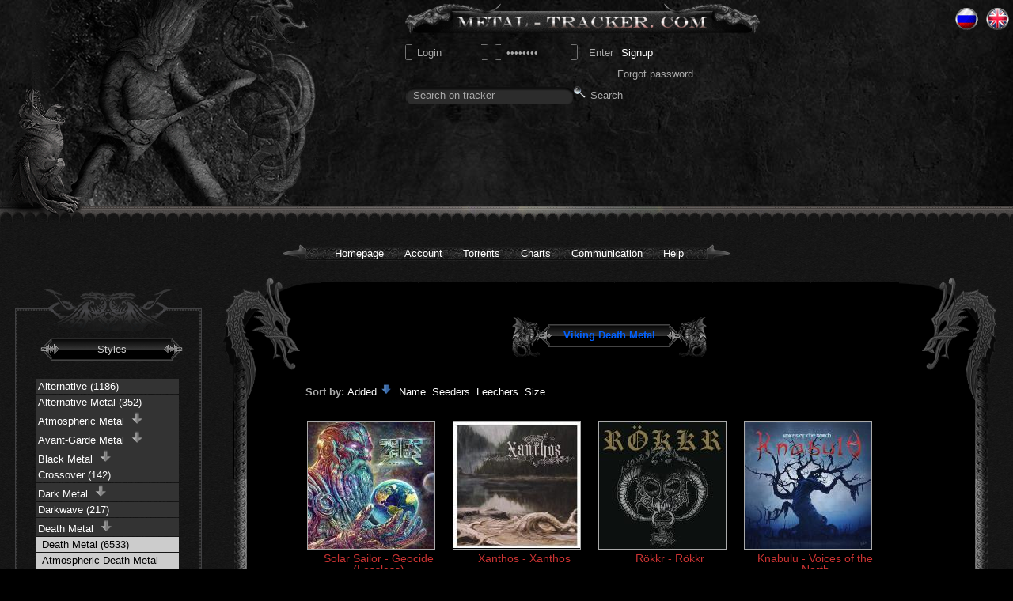

--- FILE ---
content_type: text/html; charset=UTF-8
request_url: https://en.metal-tracker.com/metal/style/Viking%20Death%20Metal.html
body_size: 9172
content:
<!DOCTYPE html>
<html lang="en">
<head>
    <!-- 4C00A0F0-5ABC-4B6E-AECC-423418568192 -->
    <meta http-equiv="content-type" content="text/html; charset=utf-8"/>
    <link rel="stylesheet" type="text/css" href="/min/serve/g/eab4c2c9251a1bb1580721a5244c5334/lm/1487368651.html" />
<script type="text/javascript" src="/min/serve/g/dc8b71dc4cae28e425189b2655f5b29a/lm/1739285735.html"></script>
<title>Viking Death Metal Download - Metal Tracker</title>
    <meta name="title" content="Viking Death Metal Download - Metal Tracker"/>
    <meta name="keywords" content="Metal, download metal, metal tracker, Death Metal, Black metal, Doom Metal, Heavy metal, Gothic Metal, Power Metal, Folk Metal, Thash Metal"/>
	<meta name="propeller" content="b0881a5820fd9ae7e8ff848224bc8af5">
    <meta name="description" content="Download metal (Death Metal, Gothic Metal, Black Metal, Doom Metal, Thrash Metal, Folk Metal, Power Metal), Rock, Heavy music from us for free!Torrent tracker of metal music. Metal-Tracker.com"/>
       <link rel="alternate" type="application/rss+xml" title="Updates" href="https://en.metal-tracker.com/site/rss.html">
       <script src="https://en.metal-tracker.com/js/advertisement.js" type="text/javascript"></script>
    <link rel="alternate" href="https://en.metal-tracker.com/metal/style/Viking%20Death%20Metal.html" hreflang="en" /><link rel="alternate" href="https://www.metal-tracker.com/metal/style/Viking%20Death%20Metal.html" hreflang="ru" />    <script type="text/javascript" src="/js/tiny_mce/tiny_mce.js"></script>
    <link rel="shortcut icon" href="https://en.metal-tracker.com/images/favicon.ico"
          type="image/x-icon"/>


    <meta name="language" content="en"/>

    <!--[if lte IE 7]>
    <link rel="stylesheet" href="https://en.metal-tracker.com/css/style_ie.css" type="text/css"
          media="screen, projection"/>
    <![endif]-->
    <!--[if IE 6]>
    <script src="https://en.metal-tracker.com/js/DD_belatedPNG.js" type="text/javascript"></script>
    <script type="text/javascript">
        DD_belatedPNG.fix('.png');
    </script>
    <![endif]-->




<script>
  (function(i,s,o,g,r,a,m){i['GoogleAnalyticsObject']=r;i[r]=i[r]||function(){
  (i[r].q=i[r].q||[]).push(arguments)},i[r].l=1*new Date();a=s.createElement(o),
  m=s.getElementsByTagName(o)[0];a.async=1;a.src=g;m.parentNode.insertBefore(a,m)
  })(window,document,'script','//www.google-analytics.com/analytics.js','ga');

  ga('create', 'UA-7190299-1', 'auto');
   ga('require', 'displayfeatures');
  ga('send', 'pageview');

</script>

    <script type="text/javascript">
        var globalhost = "https://en.metal-tracker.com";
        var usedLanguage = "en";
    </script>
</head>

<body>


<!--#wrapper-->
<div id="wrapper">
<!--#header-->
<div id="header">
    <div class="rocker">
        <div class="clickablelogo" onclick="location.href='/';" style="cursor: pointer;"
             title="Homepage"></div>
        <div id="logo">
            <a href="/" title="Homepage">
                <img src="https://en.metal-tracker.com/images/logo.png" alt="Metal Tracker"/></a>
        </div>
        

        <!--.login-->
            <div class="loginbox">
                <form method="post" action="/user/login.html">
                    <p><span class="login">
                    <input name="username" type="text" class="inputtext" value="Login" /></span>
                    &nbsp;<span class="pass"><input name="password" type="password" class="inputtext" value="Password" /></span>
                    &nbsp;<span><input name="go" type="submit" class="button" value="Enter" /></span>&nbsp;<a class="reg" href="/user/registration.html">Signup</a></p> </form><p class='restore'><a href="/user/recovery.html">Forgot password</a></p></div><!--/.login-->
        <!--.searchbox-->
        <div class="searchbox">
            <form class="searchtorrents" id="yw1" action="/torrents/search.html" method="post"><p><span><input class="inputtext" id="searchBox" onblur="if(this.value == &#039;&#039;) { this.value=&#039;Search on tracker&#039;}" onfocus="if (this.value == &#039;Search on tracker&#039;) {this.value=&#039;&#039;}" name="SearchTorrentsForm[nameTorrent]" type="text" maxlength="255" value="Search on tracker" /></span><span><img src="https://en.metal-tracker.com/images/search.png"
                    alt="Search"><input name="go-search" type="submit" class="button"
                               value="Search"/></span> </p></form>

            <div class='small-replacement'><div style='text-align: center; display: table'><div id="contentad144459"></div>
                        <script type="text/javascript">
                            (function(d) {
                                var params =
                                {
                                    id: "4fba1f54-20d1-4ca3-a4e0-1a5ae4921d25",
                                    d:  "ZW4ubWV0YWwtdHJhY2tlci5jb20=",
                                    wid: "144459",
                                    cb: (new Date()).getTime()
                                };

                                var qs=[];
                                for(var key in params) qs.push(key+'='+encodeURIComponent(params[key]));
                                var s = d.createElement('script');s.type='text/javascript';s.async=true;
                                var p = 'https:' == document.location.protocol ? 'https' : 'http';
                                s.src = p + "://api.content-ad.net/Scripts/widget2.aspx?" + qs.join('&');
                                d.getElementById("contentad144459").appendChild(s);
                            })(document);
                        </script></div></div>


        </div>
        <!--/.searchbox-->
        <!--.langs-->
        <ul class="langs">
            <li class="russ"><a href="https://www.metal-tracker.com/metal/style/Viking%20Death%20Metal.html">Ru</a></li>
            <li class="eng"><a href="https://en.metal-tracker.com/metal/style/Viking%20Death%20Metal.html">Eng</a></li>
        </ul>
        <!--/.langs-->

        <div class="gargoyle_l png">
            &nbsp;
        </div>
        <div class="gargoyle_r png">
            &nbsp;
        </div>
    </div>
</div>
<!-- header -->

<!--        navigation-->
<div id="navigation">
</div>
<!--/#navigation-->


<table class="menu">
    <tr>
        <td class="leftcol"></td>
        <td class="center">
            <ul class="dropdown dropdown-horizontal">

                <li>
                    <a class="dir" href="https://en.metal-tracker.com">Homepage</a>                </li>

                <!--                USER SECTION-->
                <li><a href="javascript:void(0)" class="dir">Account</a><ul><li><a href="/user/login.html">Enter</a></li><li><a href="/user/registration.html">Signup</a></li><li><a href="/user/recovery.html">Forgot password</a></li></ul></li>
                <!--TORRENTS SECTION-->


                <li><a href="javascript:void(0)" class="dir">Torrents</a>
                    <ul>

                        <li><a href="/torrents/search.html">All torrents</a></li><li><a href="/metal.html">By Style</a></li>
                        <!--    COMMUNICATION SECTION-->

                    </ul>
                </li>
                <li>
                    <a class="dir" href="/torrents/top.html">Charts</a>                </li>
                <li><a href="javascript:void(0)" class="dir">Communication</a>
                    <ul>
                        <li><a href="/chat.html">Chat</a></li><li><a href="/forum/forumdisplay.php?fid=32">Forum</a></li>
                    </ul>
                </li>

                <!--    HELP SECTION-->
                <li><a href="javascript:void(0)" class="dir">Help</a><ul><li><a href="/help/section/id/1.html">Rules</a></li><li><a href="/help/section/id/2.html">Help</a></li></ul></li>
            </ul>
        </td>
        <td class="rightcol"></td>
    </tr>
</table>
 

<!--#middle-->
<div id="middle">
    <!--#container-->
    <div id="container">

        <!--.sidebar#sideLeft-->
            <div class="sidebar" id="sideLeft"><style>#content{margin-left: 280px !important;}</style><div class="l2_m">
    <div class="l2_t">&nbsp;</div>
    <div class="styles_block">
        <p class="side_header"><a href="metal.php">Styles</a></p>
        <ul id="stylemenu"><li><a href="/metal/style/Alternative.html">Alternative (1186)</a>  </li><li><a href="/metal/style/Alternative Metal.html">Alternative Metal (352)</a>  </li><li><a>Atmospheric Metal&nbsp; <img src="/images/more.png"> </a><ul><li><a href="/metal/style/Atmospheric Metal.html">Atmospheric Metal (46)</a> </li><li><a href="/metal/style/Atmospheric Folk Metal.html">Atmospheric Folk Metal (24)</a></li> <li><a href="/metal/style/Atmospheric Sludge Metal.html">Atmospheric Sludge Metal (51)</a></li> </ul> </li><li><a>Avant-Garde Metal&nbsp; <img src="/images/more.png"> </a><ul><li><a href="/metal/style/Avant-Garde Metal.html">Avant-Garde Metal (337)</a> </li><li><a href="/metal/style/Avant-Garde Black Metal.html">Avant-Garde Black Metal (90)</a></li> </ul> </li><li><a>Black Metal&nbsp; <img src="/images/more.png"> </a><ul><li><a href="/metal/style/Black Metal.html">Black Metal (8728)</a> </li><li><a href="/metal/style/Ambient Black Metal.html">Ambient Black Metal (228)</a></li> <li><a href="/metal/style/Atmospheric Black Metal.html">Atmospheric Black Metal (1778)</a></li> <li><a href="/metal/style/Avant-Garde Black Metal.html">Avant-Garde Black Metal (90)</a></li> <li><a href="/metal/style/Black Death Metal.html">Black Death Metal (1817)</a></li> <li><a href="/metal/style/Black Doom Metal.html">Black Doom Metal (248)</a></li> <li><a href="/metal/style/Black Folk Metal.html">Black Folk Metal (172)</a></li> <li><a href="/metal/style/Black Heavy Metal.html">Black Heavy Metal (36)</a></li> <li><a href="/metal/style/Black Industrial Metal.html">Black Industrial Metal (102)</a></li> <li><a href="/metal/style/Black Speed Metal.html">Black Speed Metal (45)</a></li> <li><a href="/metal/style/Black Thrash Metal.html">Black Thrash Metal (619)</a></li> <li><a href="/metal/style/Dark Black Metal.html">Dark Black Metal (30)</a></li> <li><a href="/metal/style/Depressive Black Metal.html">Depressive Black Metal (686)</a></li> <li><a href="/metal/style/Doom Black Metal.html">Doom Black Metal (50)</a></li> <li><a href="/metal/style/Epic Black Metal.html">Epic Black Metal (54)</a></li> <li><a href="/metal/style/Gothic Black Metal.html">Gothic Black Metal (73)</a></li> <li><a href="/metal/style/Melodic Black Metal.html">Melodic Black Metal (877)</a></li> <li><a href="/metal/style/NS Black Metal.html">NS Black Metal (339)</a></li> <li><a href="/metal/style/Occult Black Metal.html">Occult Black Metal (7)</a></li> <li><a href="/metal/style/Pagan Black Metal.html">Pagan Black Metal (396)</a></li> <li><a href="/metal/style/Post-Black Metal.html">Post-Black Metal (439)</a></li> <li><a href="/metal/style/Progressive Black Metal.html">Progressive Black Metal (196)</a></li> <li><a href="/metal/style/Psychedelic Black Metal.html">Psychedelic Black Metal (12)</a></li> <li><a href="/metal/style/Raw Black Metal.html">Raw Black Metal (733)</a></li> <li><a href="/metal/style/Sympho Black Metal.html">Sympho Black Metal (629)</a></li> <li><a href="/metal/style/Sympho Gothic Black Metal.html">Sympho Gothic Black Metal (65)</a></li> <li><a href="/metal/style/Viking Black Metal.html">Viking Black Metal (122)</a></li> </ul> </li><li><a href="/metal/style/Crossover.html">Crossover (142)</a>  </li><li><a>Dark Metal&nbsp; <img src="/images/more.png"> </a><ul><li><a href="/metal/style/Dark Metal.html">Dark Metal (107)</a> </li><li><a href="/metal/style/Dark Black Metal.html">Dark Black Metal (30)</a></li> <li><a href="/metal/style/Dark Death Metal.html">Dark Death Metal (22)</a></li> <li><a href="/metal/style/Dark Doom Metal.html">Dark Doom Metal (30)</a></li> <li><a href="/metal/style/Dark Folk Metal.html">Dark Folk Metal (37)</a></li> <li><a href="/metal/style/Dark Heavy Metal.html">Dark Heavy Metal (10)</a></li> </ul> </li><li><a href="/metal/style/Darkwave.html">Darkwave (217)</a>  </li><li><a>Death Metal&nbsp; <img src="/images/more.png"> </a><ul class="current"><li><a href="/metal/style/Death Metal.html">Death Metal (6533)</a> </li><li><a href="/metal/style/Atmospheric Death Metal.html">Atmospheric Death Metal (97)</a></li> <li><a href="/metal/style/Black Death Metal.html">Black Death Metal (1817)</a></li> <li><a href="/metal/style/Brutal Death Metal.html">Brutal Death Metal (1561)</a></li> <li><a href="/metal/style/Dark Death Metal.html">Dark Death Metal (22)</a></li> <li><a href="/metal/style/Death Grind Metal.html">Death Grind Metal (116)</a></li> <li><a href="/metal/style/Death Industrial Metal.html">Death Industrial Metal (58)</a></li> <li><a href="/metal/style/Doom Death Metal.html">Doom Death Metal (821)</a></li> <li><a href="/metal/style/Gothic Death Metal.html">Gothic Death Metal (13)</a></li> <li><a href="/metal/style/Melodic Death Metal.html">Melodic Death Metal (3563)</a></li> <li><a href="/metal/style/Melodic Doom Death Metal.html">Melodic Doom Death Metal (348)</a></li> <li><a href="/metal/style/Modern Death Metal.html">Modern Death Metal (52)</a></li> <li><a href="/metal/style/Progressive Death Metal.html">Progressive Death Metal (799)</a></li> <li><a href="/metal/style/Slamming Brutal Death Metal.html">Slamming Brutal Death Metal (550)</a></li> <li><a href="/metal/style/Sympho Death Metal.html">Sympho Death Metal (204)</a></li> <li><a href="/metal/style/Technical Brutal Death Metal.html">Technical Brutal Death Metal (362)</a></li> <li><a href="/metal/style/Technical Death Metal.html">Technical Death Metal (1229)</a></li> <li><a href="/metal/style/Thrash Death Metal.html">Thrash Death Metal (1059)</a></li> <li><a href="/metal/style/Viking Death Metal.html"><font color=#0066ff>Viking Death Metal (5)</font></a></li> </ul> </li><li><a href="/metal/style/Death'n'Roll.html">Death'n'Roll (80)</a>  </li><li><a>Deathcore&nbsp; <img src="/images/more.png"> </a><ul><li><a href="/metal/style/Deathcore.html">Deathcore (1521)</a> </li><li><a href="/metal/style/Beatdown Deathcore.html">Beatdown Deathcore (52)</a></li> <li><a href="/metal/style/Blackened Deathcore.html">Blackened Deathcore (96)</a></li> <li><a href="/metal/style/Progressive Deathcore.html">Progressive Deathcore (255)</a></li> <li><a href="/metal/style/Slamming Deathcore.html">Slamming Deathcore (168)</a></li> <li><a href="/metal/style/Sympho Deathcore.html">Sympho Deathcore (82)</a></li> <li><a href="/metal/style/Technical Deathcore.html">Technical Deathcore (260)</a></li> </ul> </li><li><a>Doom Metal&nbsp; <img src="/images/more.png"> </a><ul><li><a href="/metal/style/Doom Metal.html">Doom Metal (1048)</a> </li><li><a href="/metal/style/Atmospheric Doom Metal.html">Atmospheric Doom Metal (245)</a></li> <li><a href="/metal/style/Black Doom Metal.html">Black Doom Metal (248)</a></li> <li><a href="/metal/style/Dark Doom Metal.html">Dark Doom Metal (30)</a></li> <li><a href="/metal/style/Doom Black Metal.html">Doom Black Metal (50)</a></li> <li><a href="/metal/style/Doom Death Metal.html">Doom Death Metal (821)</a></li> <li><a href="/metal/style/Doom Industrial Metal.html">Doom Industrial Metal (18)</a></li> <li><a href="/metal/style/Doom Progressive Metal.html">Doom Progressive Metal (62)</a></li> <li><a href="/metal/style/Doom Sludge Metal.html">Doom Sludge Metal (411)</a></li> <li><a href="/metal/style/Epic Doom Metal.html">Epic Doom Metal (60)</a></li> <li><a href="/metal/style/Funeral Doom Metal.html">Funeral Doom Metal (306)</a></li> <li><a href="/metal/style/Gothic Doom Metal.html">Gothic Doom Metal (362)</a></li> <li><a href="/metal/style/Heavy Doom Metal.html">Heavy Doom Metal (115)</a></li> <li><a href="/metal/style/Melodic Doom Death Metal.html">Melodic Doom Death Metal (348)</a></li> <li><a href="/metal/style/Melodic Doom Metal.html">Melodic Doom Metal (41)</a></li> <li><a href="/metal/style/Post Doom Metal.html">Post Doom Metal (18)</a></li> <li><a href="/metal/style/Progressive Doom Metal.html">Progressive Doom Metal (29)</a></li> <li><a href="/metal/style/Proto-Doom Metal.html">Proto-Doom Metal (8)</a></li> <li><a href="/metal/style/Psychedelic Doom Metal.html">Psychedelic Doom Metal (63)</a></li> <li><a href="/metal/style/Stoner Doom Metal.html">Stoner Doom Metal (165)</a></li> <li><a href="/metal/style/Sympho Doom Metal.html">Sympho Doom Metal (33)</a></li> <li><a href="/metal/style/Traditional Doom Metal.html">Traditional Doom Metal (51)</a></li> </ul> </li><li><a href="/metal/style/Drone Metal.html">Drone Metal (112)</a>  </li><li><a href="/metal/style/Epic Metal.html">Epic Metal (420)</a>  </li><li><a href="/metal/style/Experimental Metal.html">Experimental Metal (299)</a>  </li><li><a href="/metal/style/Extreme Metal.html">Extreme Metal (34)</a>  </li><li><a>Folk Metal&nbsp; <img src="/images/more.png"> </a><ul><li><a href="/metal/style/Folk Metal.html">Folk Metal (666)</a> </li><li><a href="/metal/style/Atmospheric Folk Metal.html">Atmospheric Folk Metal (24)</a></li> <li><a href="/metal/style/Black Folk Metal.html">Black Folk Metal (172)</a></li> <li><a href="/metal/style/Dark Folk Metal.html">Dark Folk Metal (37)</a></li> <li><a href="/metal/style/Folk Power Metal.html">Folk Power Metal (94)</a></li> <li><a href="/metal/style/Medieval Folk Metal.html">Medieval Folk Metal (16)</a></li> <li><a href="/metal/style/Pagan Folk Metal.html">Pagan Folk Metal (137)</a></li> </ul> </li><li><a href="/metal/style/Glam Metal.html">Glam Metal (160)</a>  </li><li><a href="/metal/style/Glam Rock.html">Glam Rock (146)</a>  </li><li><a>Gothic Metal&nbsp; <img src="/images/more.png"> </a><ul><li><a href="/metal/style/Gothic Metal.html">Gothic Metal (723)</a> </li><li><a href="/metal/style/Gothic Black Metal.html">Gothic Black Metal (73)</a></li> <li><a href="/metal/style/Gothic Death Metal.html">Gothic Death Metal (13)</a></li> <li><a href="/metal/style/Gothic Doom Metal.html">Gothic Doom Metal (362)</a></li> <li><a href="/metal/style/Gothic Industrial Metal.html">Gothic Industrial Metal (22)</a></li> <li><a href="/metal/style/Sympho Gothic Black Metal.html">Sympho Gothic Black Metal (65)</a></li> <li><a href="/metal/style/Sympho Gothic Metal.html">Sympho Gothic Metal (247)</a></li> </ul> </li><li><a href="/metal/style/Gothic Rock.html">Gothic Rock (278)</a>  </li><li><a>Grindcore&nbsp; <img src="/images/more.png"> </a><ul><li><a href="/metal/style/Grindcore.html">Grindcore (614)</a> </li><li><a href="/metal/style/Goregrind.html">Goregrind (360)</a></li> <li><a href="/metal/style/Porngrind.html">Porngrind (99)</a></li> </ul> </li><li><a>Groove Metal&nbsp; <img src="/images/more.png"> </a><ul><li><a href="/metal/style/Groove Metal.html">Groove Metal (515)</a> </li><li><a href="/metal/style/Groove Thrash Metal.html">Groove Thrash Metal (85)</a></li> <li><a href="/metal/style/Melodic Groove Metal.html">Melodic Groove Metal (31)</a></li> </ul> </li><li><a href="/metal/style/Grunge.html">Grunge (111)</a>  </li><li><a href="/metal/style/Hard & Heavy.html">Hard & Heavy (872)</a>  </li><li><a>Hard Rock&nbsp; <img src="/images/more.png"> </a><ul><li><a href="/metal/style/Hard Rock.html">Hard Rock (6501)</a> </li><li><a href="/metal/style/Melodic Hard Rock.html">Melodic Hard Rock (437)</a></li> <li><a href="/metal/style/Stoner | Hard Rock .html">Stoner | Hard Rock  (901)</a></li> </ul> </li><li><a>Hardcore&nbsp; <img src="/images/more.png"> </a><ul><li><a href="/metal/style/Hardcore.html">Hardcore (984)</a> </li><li><a href="/metal/style/Beatdown Hardcore.html">Beatdown Hardcore (101)</a></li> <li><a href="/metal/style/Post-Hardcore.html">Post-Hardcore (429)</a></li> </ul> </li><li><a>Heavy Metal&nbsp; <img src="/images/more.png"> </a><ul><li><a href="/metal/style/Heavy Metal.html">Heavy Metal (6328)</a> </li><li><a href="/metal/style/Black Heavy Metal.html">Black Heavy Metal (36)</a></li> <li><a href="/metal/style/Dark Heavy Metal.html">Dark Heavy Metal (10)</a></li> <li><a href="/metal/style/Heavy Doom Metal.html">Heavy Doom Metal (115)</a></li> <li><a href="/metal/style/Heavy Industrial Metal.html">Heavy Industrial Metal (12)</a></li> <li><a href="/metal/style/Heavy Power Metal.html">Heavy Power Metal (1271)</a></li> <li><a href="/metal/style/Heavy Progressive Metal.html">Heavy Progressive Metal (201)</a></li> <li><a href="/metal/style/Heavy Psychedelic Metal.html">Heavy Psychedelic Metal (52)</a></li> <li><a href="/metal/style/Melodic Heavy Metal.html">Melodic Heavy Metal (175)</a></li> <li><a href="/metal/style/Psychedelic Heavy Metal.html">Psychedelic Heavy Metal (1)</a></li> <li><a href="/metal/style/Thrash Heavy Metal.html">Thrash Heavy Metal (348)</a></li> </ul> </li><li><a href="/metal/style/Horror Metal.html">Horror Metal (19)</a>  </li><li><a>Industrial Metal&nbsp; <img src="/images/more.png"> </a><ul><li><a href="/metal/style/Industrial Metal.html">Industrial Metal (615)</a> </li><li><a href="/metal/style/Black Industrial Metal.html">Black Industrial Metal (102)</a></li> <li><a href="/metal/style/Death Industrial Metal.html">Death Industrial Metal (58)</a></li> <li><a href="/metal/style/Doom Industrial Metal.html">Doom Industrial Metal (18)</a></li> <li><a href="/metal/style/Gothic Industrial Metal.html">Gothic Industrial Metal (22)</a></li> <li><a href="/metal/style/Heavy Industrial Metal.html">Heavy Industrial Metal (12)</a></li> </ul> </li><li><a href="/metal/style/Instrumental.html">Instrumental (88)</a>  </li><li><a>Math Metal&nbsp; <img src="/images/more.png"> </a><ul><li><a href="/metal/style/Math Metal.html">Math Metal (35)</a> </li><li><a href="/metal/style/Progressive Math.html">Progressive Math (47)</a></li> </ul> </li><li><a href="/metal/style/Mathcore.html">Mathcore (128)</a>  </li><li><a>Melodic Metal&nbsp; <img src="/images/more.png"> </a><ul><li><a href="/metal/style/Melodic Metal.html">Melodic Metal (101)</a> </li><li><a href="/metal/style/Melodic Black Metal.html">Melodic Black Metal (877)</a></li> <li><a href="/metal/style/Melodic Death Metal.html">Melodic Death Metal (3563)</a></li> <li><a href="/metal/style/Melodic Doom Death Metal.html">Melodic Doom Death Metal (348)</a></li> <li><a href="/metal/style/Melodic Doom Metal.html">Melodic Doom Metal (41)</a></li> <li><a href="/metal/style/Melodic Groove Metal.html">Melodic Groove Metal (31)</a></li> <li><a href="/metal/style/Melodic Metalcore.html">Melodic Metalcore (172)</a></li> <li><a href="/metal/style/Melodic Power Metal.html">Melodic Power Metal (124)</a></li> </ul> </li><li><a>Metalcore&nbsp; <img src="/images/more.png"> </a><ul><li><a href="/metal/style/Metalcore.html">Metalcore (1372)</a> </li><li><a href="/metal/style/Melodic Metalcore.html">Melodic Metalcore (172)</a></li> <li><a href="/metal/style/Progressive Metalcore.html">Progressive Metalcore (414)</a></li> <li><a href="/metal/style/Technical Metalcore.html">Technical Metalcore (15)</a></li> </ul> </li><li><a>Modern Metal&nbsp; <img src="/images/more.png"> </a><ul><li><a href="/metal/style/Modern Metal.html">Modern Metal (322)</a> </li><li><a href="/metal/style/Modern Death Metal.html">Modern Death Metal (52)</a></li> </ul> </li><li><a href="/metal/style/Neo-Classical Metal.html">Neo-Classical Metal (194)</a>  </li><li><a href="/metal/style/Nu-Metal.html">Nu-Metal (363)</a>  </li><li><a href="/metal/style/Oriental Metal.html">Oriental Metal (6)</a>  </li><li><a>Pagan Metal&nbsp; <img src="/images/more.png"> </a><ul><li><a href="/metal/style/Pagan Metal.html">Pagan Metal (82)</a> </li><li><a href="/metal/style/Pagan Black Metal.html">Pagan Black Metal (396)</a></li> <li><a href="/metal/style/Pagan Folk Metal.html">Pagan Folk Metal (137)</a></li> </ul> </li><li><a href="/metal/style/Post-Metal.html">Post-Metal (382)</a>  </li><li><a>Power Metal&nbsp; <img src="/images/more.png"> </a><ul><li><a href="/metal/style/Power Metal.html">Power Metal (2415)</a> </li><li><a href="/metal/style/Epic Power Metal.html">Epic Power Metal (31)</a></li> <li><a href="/metal/style/Folk Power Metal.html">Folk Power Metal (94)</a></li> <li><a href="/metal/style/Heavy Power Metal.html">Heavy Power Metal (1271)</a></li> <li><a href="/metal/style/Melodic Power Metal.html">Melodic Power Metal (124)</a></li> <li><a href="/metal/style/Sympho Power Metal.html">Sympho Power Metal (744)</a></li> </ul> </li><li><a>Progressive Metal&nbsp; <img src="/images/more.png"> </a><ul><li><a href="/metal/style/Progressive Metal.html">Progressive Metal (2819)</a> </li><li><a href="/metal/style/Doom Progressive Metal.html">Doom Progressive Metal (62)</a></li> <li><a href="/metal/style/Heavy Progressive Metal.html">Heavy Progressive Metal (201)</a></li> <li><a href="/metal/style/Progressive Black Metal.html">Progressive Black Metal (196)</a></li> <li><a href="/metal/style/Progressive Death Metal.html">Progressive Death Metal (799)</a></li> <li><a href="/metal/style/Progressive Deathcore.html">Progressive Deathcore (255)</a></li> <li><a href="/metal/style/Progressive Doom Metal.html">Progressive Doom Metal (29)</a></li> <li><a href="/metal/style/Progressive Math.html">Progressive Math (47)</a></li> <li><a href="/metal/style/Progressive Metalcore.html">Progressive Metalcore (414)</a></li> <li><a href="/metal/style/Progressive Thrash Metal.html">Progressive Thrash Metal (158)</a></li> </ul> </li><li><a>Rock&nbsp; <img src="/images/more.png"> </a><ul><li><a href="/metal/style/Rock.html">Rock (976)</a> </li><li><a href="/metal/style/Post-Rock.html">Post-Rock (325)</a></li> <li><a href="/metal/style/Progressive Rock.html">Progressive Rock (2889)</a></li> <li><a href="/metal/style/Psychedelic Rock.html">Psychedelic Rock (944)</a></li> <li><a href="/metal/style/Stoner | Desert Rock.html">Stoner | Desert Rock (495)</a></li> </ul> </li><li><a>Sludge Metal&nbsp; <img src="/images/more.png"> </a><ul><li><a href="/metal/style/Sludge Metal.html">Sludge Metal (617)</a> </li><li><a href="/metal/style/Atmospheric Sludge Metal.html">Atmospheric Sludge Metal (51)</a></li> <li><a href="/metal/style/Doom Sludge Metal.html">Doom Sludge Metal (411)</a></li> </ul> </li><li><a href="/metal/style/Sludgecore.html">Sludgecore (15)</a>  </li><li><a href="/metal/style/Southern Metal.html">Southern Metal (129)</a>  </li><li><a href="/metal/style/Speed Metal.html">Speed Metal (399)</a>  </li><li><a>Stoner Metal&nbsp; <img src="/images/more.png"> </a><ul><li><a href="/metal/style/Stoner Metal.html">Stoner Metal (892)</a> </li><li><a href="/metal/style/Stoner Doom Metal.html">Stoner Doom Metal (165)</a></li> <li><a href="/metal/style/Stoner | Hard Rock .html">Stoner | Hard Rock  (901)</a></li> </ul> </li><li><a>Sympho Metal&nbsp; <img src="/images/more.png"> </a><ul><li><a href="/metal/style/Sympho Metal.html">Sympho Metal (994)</a> </li><li><a href="/metal/style/Sympho Black Metal.html">Sympho Black Metal (629)</a></li> <li><a href="/metal/style/Sympho Death Metal.html">Sympho Death Metal (204)</a></li> <li><a href="/metal/style/Sympho Doom Metal.html">Sympho Doom Metal (33)</a></li> <li><a href="/metal/style/Sympho Folk Metal.html">Sympho Folk Metal (39)</a></li> <li><a href="/metal/style/Sympho Gothic Black Metal.html">Sympho Gothic Black Metal (65)</a></li> <li><a href="/metal/style/Sympho Gothic Metal.html">Sympho Gothic Metal (247)</a></li> <li><a href="/metal/style/Sympho Power Metal.html">Sympho Power Metal (744)</a></li> </ul> </li><li><a>Thrash Metal&nbsp; <img src="/images/more.png"> </a><ul><li><a href="/metal/style/Thrash Metal.html">Thrash Metal (4487)</a> </li><li><a href="/metal/style/Black Thrash Metal.html">Black Thrash Metal (619)</a></li> <li><a href="/metal/style/Groove Thrash Metal.html">Groove Thrash Metal (85)</a></li> <li><a href="/metal/style/Progressive Thrash Metal.html">Progressive Thrash Metal (158)</a></li> <li><a href="/metal/style/Technical Thrash Metal.html">Technical Thrash Metal (147)</a></li> <li><a href="/metal/style/Thrash Death Metal.html">Thrash Death Metal (1059)</a></li> <li><a href="/metal/style/Thrash Heavy Metal.html">Thrash Heavy Metal (348)</a></li> </ul> </li><li><a href="/metal/style/Thrashcore.html">Thrashcore (22)</a>  </li><li><a href="/metal/style/Various.html">Various (249)</a>  </li><li><a>Viking Metal&nbsp; <img src="/images/more.png"> </a><ul class="current"><li><a href="/metal/style/Viking Metal.html">Viking Metal (97)</a> </li><li><a href="/metal/style/Folk Viking Metal.html">Folk Viking Metal (33)</a></li> <li><a href="/metal/style/Viking Black Metal.html">Viking Black Metal (122)</a></li> <li><a href="/metal/style/Viking Death Metal.html"><font color=#0066ff>Viking Death Metal (5)</font></a></li> </ul> </li><li><a href="/metal/style/Другой (Other).html">Другой (Other) (57)</a>  </li></ul>
        </div>
    <div class="l2_b">&nbsp;</div>
</div>        <center>
<!--            <div class="commercial">-->
<!--                --><!---->
<!--            </div>-->
        </center>
        </div>        <!--/.sidebar#sideLeft-->

        <!--#content-->

        <div id="content">
            <div class="inner">

                <!--.c_top_deco-->
                <div class="c_top_deco">
                    <div class="holder">
                        <div class="left">&nbsp;</div>
                        <div class="right">&nbsp;</div>
                    </div>
                </div>
                <!--./c_top_deco-->
                <div class="c_left">
                    <div class="c_right">
                        <div class="all_content">

                            	 
<div class="art_titletop"><h1 class="title"><span>Viking Death Metal</span></h1></div><table class='tablebrowse' id='torrenttable'><tr><td><b>Sort by: </b><a onClick="ChangeSortStyles(&#039;date&#039;, &#039;ASC&#039;)" href="#null">Added <img src="/images/sortdown.png" alt="" /></a>&nbsp&nbsp<a onClick="ChangeSortStyles(&#039;name&#039;, &#039;DESC&#039;)" href="#null">Name</a>&nbsp&nbsp<a onClick="ChangeSortStyles(&#039;seeders&#039;, &#039;DESC&#039;)" href="#null">Seeders</a>&nbsp&nbsp<a onClick="ChangeSortStyles(&#039;leechers&#039;, &#039;DESC&#039;)" href="#null">Leechers</a>&nbsp&nbsp<a onClick="ChangeSortStyles(&#039;size&#039;, &#039;DESC&#039;)" href="#null">Size</a>&nbsp&nbsp</td></tr><tr><td><div class="smallalbum" id="torrent355990"><div class="thumb"><a title="Solar Sailor - Geocide (Lossless)" href="/torrents/355990.html"><img class="updates" src="/cache_images/index/3559900.jpg" alt="Solar Sailor - Geocide (Lossless)" /></a></div><a title="Solar Sailor - Geocide (Lossless)" href="/torrents/355990.html"><h3 title='Solar Sailor - Geocide (Lossless)'>Solar Sailor - Geocide (Lossless)</h3></a><div class='center peersinfo'><img title="Seeded" src="/images/up.png" alt="Seeding" /><font color="green">7</font>&nbsp;<img title="Downloading" src="/images/down.png" alt="Downloading" /><font color="red">0</font>&nbsp;</div>Seeded: <a href="/profile/926511657.html"><span style="color:#FFAA00" title="Power User">Bonanzo1974</span></a><br/>Type: Music<br/>Year: 2024<br/>Size: 200.22 MB<br/>Format: FLAC<br/>Country: USA<br/>Style: Viking Death Metal</div><div class="smallalbum" id="torrent330906"><div class="thumb"><a title="Xanthos - Xanthos" href="/torrents/330906.html"><img class="updates" src="/cache_images/index/3309060.JPG" alt="Xanthos - Xanthos" /></a></div><a title="Xanthos - Xanthos" href="/torrents/330906.html"><h3 title='Xanthos - Xanthos'>Xanthos - Xanthos</h3></a><div class='center peersinfo'><img title="Seeded" src="/images/up.png" alt="Seeding" /><font color="green">1</font>&nbsp;<img title="Downloading" src="/images/down.png" alt="Downloading" /><font color="red">0</font>&nbsp;</div>Seeded: <a href="/profile/926311209.html"><span style="color:#FFAA00" title="Power User">suslovod</span></a><br/>Type: Music<br/>Year: 2006<br/>Size: 23.16 MB<br/>Format: VBR mp3<br/>Country: USA<br/>Style: Viking Death Metal (Melodic Death Metal)</div><div class="smallalbum" id="torrent321839"><div class="thumb"><a title="Rökkr - Rökkr" href="/torrents/321839.html"><img class="updates" src="/cache_images/index/3218390.jpg" alt="Rökkr - Rökkr" /></a></div><a title="Rökkr - Rökkr" href="/torrents/321839.html"><h3 title='Rökkr - Rökkr'>Rökkr - Rökkr</h3></a><div class='center peersinfo'><img title="Seeded" src="/images/up.png" alt="Seeding" /><font color="green">1</font>&nbsp;<img title="Downloading" src="/images/down.png" alt="Downloading" /><font color="red">0</font>&nbsp;</div>Seeded: <a href="/profile/183583.html"><span style="color:green" title="Administrator">Varg</span></a><br/>Type: Music<br/>Year: 2021<br/>Size: 79.72 MB<br/>Format: 320 mp3<br/>Country: USA<br/>Style: Viking Death Metal</div><div class="smallalbum" id="torrent313138"><div class="thumb"><a title="Knabulu - Voices of the North" href="/torrents/313138.html"><img class="updates" src="/cache_images/index/3131380.jpg" alt="Knabulu - Voices of the North" /></a></div><a title="Knabulu - Voices of the North" href="/torrents/313138.html"><h3 title='Knabulu - Voices of the North'>Knabulu - Voices of the North</h3></a><div class='center peersinfo'><img title="Seeded" src="/images/up.png" alt="Seeding" /><font color="green">2</font>&nbsp;<img title="Downloading" src="/images/down.png" alt="Downloading" /><font color="red">0</font>&nbsp;</div>Seeded: <a href="/profile/926978177.html"><span style="color:#4141fb" title="Uploader">DarkSun</span></a><br/>Type: Music<br/>Year: 2016<br/>Size: 59.48 MB<br/>Format: 320 mp3<br/>Country: Spain<br/>Style: Viking Death Metal</div><div class="smallalbum" id="torrent280935"><div class="thumb"><a title="Eye Of Odin - Odin&#039;s Chosen" href="/torrents/280935.html"><img class="updates" src="/cache_images/index/2809350.jpg" alt="Eye Of Odin - Odin&#039;s Chosen" /></a></div><a title="Eye Of Odin - Odin&#039;s Chosen" href="/torrents/280935.html"><h3 title='Eye Of Odin - Odin's Chosen'>Eye Of Odin - Odin's Chosen</h3></a><div class='center peersinfo'><img title="Seeded" src="/images/up.png" alt="Seeding" /><font color="green">1</font>&nbsp;<img title="Downloading" src="/images/down.png" alt="Downloading" /><font color="red">0</font>&nbsp;</div>Seeded: <i>Anonymous</i><br/>Type: Music<br/>Year: 2001<br/>Size: 92.34 MB<br/>Format: 320 mp3<br/>Country: United Kingdom<br/>Style: Viking Death Metal</div></td></tr><tr><td>Total: 5</td></tr><tr><td><div class='small-replacement'><div style='text-align: center; display: table'><div id="contentad144462"></div>
                <script type="text/javascript">
                    (function(d) {
                        var params =
                        {
                            id: "925c1ca2-1f52-4817-98fb-3aa721bc52dc",
                            d:  "ZW4ubWV0YWwtdHJhY2tlci5jb20=",
                            wid: "144462",
                            cb: (new Date()).getTime()
                        };

                        var qs=[];
                        for(var key in params) qs.push(key+'='+encodeURIComponent(params[key]));
                        var s = d.createElement('script');s.type='text/javascript';s.async=true;
                        var p = 'https:' == document.location.protocol ? 'https' : 'http';
                        s.src = p + "://api.content-ad.net/Scripts/widget2.aspx?" + qs.join('&');
                        d.getElementById("contentad144462").appendChild(s);
                    })(document);
                </script></div></div></td></tr><tr><td></td></tr></table><form action="/metal/style/Viking%20Death%20Metal.html" method="post"><input type="hidden" value="0" name="pageField" id="pageField" /><input type="hidden" value="added" name="sortField" id="sortField" /><input type="hidden" value="DESC" name="sortTypeField" id="sortTypeField" /></form>

                        </div>
                        <!--/.all_content-->
                    </div>
                    <!--/.c_left-->
                </div>
                <!--/.c_right-->
                <!--.c_bot_deco-->
                <div class="c_bot_deco">
                    <div class="holder">

                        <div class="left">&nbsp;</div>
                        <div class="right">&nbsp;</div>

                    </div>
                </div>
                <!--./c_bot_deco-->

            </div>
            <!--/.inner-->
        </div>
        <!--/#content-->
    </div>
    <!--/#container-->






        <div class="sidebar" id="sideRight"></div>    <!--/.sidebar#sideRight-->


</div>
<!--/#middle-->
<div id="boder_bottom"></div>
<!--#footer-->
<div id="footer" class="clearfix">
    <ul class="footnav">
        <li><a href="/map/site.html">Site map</a></li><li><a href="/map/forum.html">Forum map</a></li><li><a href="/to_read">.</a></li>    </ul>
    <div class="counters">
        <noindex>
            <script type="text/javascript">

                <!--
                document.write("<a href='https://www.liveinternet.ru/click' " +
                    "target=_blank><img src='https://counter.yadro.ru/hit?t24.2;r" +
                    escape(document.referrer) + ((typeof(screen) == "undefined") ? "" :
                    ";s" + screen.width + "*" + screen.height + "*" + (screen.colorDepth ?
                        screen.colorDepth : screen.pixelDepth)) + ";u" + escape(document.URL) +
                    ";" + Math.random() +
                    "' alt='' title='LiveInternet: показано число посетителей за" +
                    " сегодня' " +
                    "border='0' width='88' height='15'><\/a>")
                //--></script>

            <div id="spinner" class="hideblock"><img
                src="https://en.metal-tracker.com/images/loader.gif" alt="loader"/>
                <br>

        </noindex>
    </div>
</div>
<div id="toTop">Back to top</div>
<!--/#footer -->


</div>
<!--/#wrapper-->
<!-- Yandex.Metrika counter --><script type="text/javascript">(function (d, w, c) { (w[c] = w[c] || []).push(function() { try { w.yaCounter463133 = new Ya.Metrika({id:463133, webvisor:true, clickmap:true, trackLinks:true, accurateTrackBounce:true}); } catch(e) { } }); var n = d.getElementsByTagName("script")[0], s = d.createElement("script"), f = function () { n.parentNode.insertBefore(s, n); }; s.type = "text/javascript"; s.async = true; s.src = (d.location.protocol == "https:" ? "https:" : "http:") + "//mc.yandex.ru/metrika/watch.js"; if (w.opera == "[object Opera]") { d.addEventListener("DOMContentLoaded", f, false); } else { f(); } })(document, window, "yandex_metrika_callbacks");</script><noscript><div><img src="//mc.yandex.ru/watch/463133" style="position:absolute; left:-9999px;" alt="" /></div></noscript><!-- /Yandex.Metrika counter -->

<script type="text/javascript" src="//vk.com/js/api/openapi.js"></script>

<script type="text/javascript">
  VK.init({apiId: 2281336, onlyWidgets: true});
</script>
</body>
</html>


--- FILE ---
content_type: text/css; charset=utf-8
request_url: https://en.metal-tracker.com/min/serve/g/eab4c2c9251a1bb1580721a5244c5334/lm/1487368651.html
body_size: 16613
content:
ul.yiiPager{font-size:11px;border:0;margin:0;padding:0;line-height:100%;display:inline}ul.yiiPager
li{display:inline}ul.yiiPager a:link,
ul.yiiPager a:visited{border:solid 1px #9aafe5;font-weight:bold;color:#0e509e;padding:1px
6px;text-decoration:none}ul.yiiPager .page
a{font-weight:normal}ul.yiiPager a:hover{border:solid 1px #0e509e}ul.yiiPager .selected
a{background:#2e6ab1;color:#FFF;font-weight:bold}ul.yiiPager .hidden
a{border:solid 1px #DEDEDE;color:#888}ul.yiiPager .first,
ul.yiiPager
.last{display:none}html,body,div,span,applet,object,iframe,h1,h2,h3,h4,h5,h6,p,blockquote,pre,a,abbr,acronym,address,big,cite,code,del,dfn,em,font,img,ins,kbd,q,s,samp,small,strike,strong,sub,sup,tt,var,b,u,i,center,dl,dt,dd,ol,ul,li,fieldset,form,label,legend,table,caption,tbody,tfoot,thead,tr,th,td{border:0;outline:0;font-size:100%;vertical-align:baseline;background:transparent;margin:0;padding:0}body{line-height:1}ol,ul{list-style:none}blockquote,q{quotes:none}blockquote:before,blockquote:after,q:before,q:after{content:none}:focus{outline:0}ins{text-decoration:none}del{text-decoration:line-through}table{border-collapse:collapse;border-spacing:0}body{font-size:68.8%;color:#AAA;background:#000;font-family:Tahoma,Geneva,sans-serif;line-height:1.636em}h1,h2,h3,h4,h5,h6{font-weight:400;color:#0261ff}h1{font-size:1.273em;line-height:1;margin-bottom:.5em;font-weight:700}h2{font-size:1.182em;margin-bottom:.75em}h3{font-size:1.091em;line-height:1;margin-bottom:1em}h4{font-size:1em;line-height:1.25;margin-bottom:1.25em}h5{font-size:1em;font-weight:700;margin-bottom:1.5em}h6{font-size:1em;font-weight:700}h1 img,h2 img,h3 img,h4 img,h5 img,h6
img{margin:0}p
img.left{float:left;margin:1.5em 1.5em 1.5em 0;padding:0}p
img.right{float:right;margin:1.5em 0 1.5em 1.5em}a:focus,a:hover{color:#ccc}a{color:#AAA;text-decoration:underline}blockquote{color:#666;font-style:italic;margin:1.5em}sup,sub{line-height:0}abbr,acronym{border-bottom:1px dotted #666}address{font-style:italic;margin:0
0 1.5em}pre{white-space:pre;margin:1.5em 0}pre,code,tt{font:1em 'andale mono', 'lucida console', monospace;line-height:1.5}li ul,li
ol{margin:0
1.5em}ul,ol{margin:0
1.5em 1.5em}ul{list-style-type:disc}ol{list-style-type:decimal}dd{margin-left:1.5em}table{margin-bottom:1em;width:100%}thead
th{background:#c3d9ff}th,td,caption{padding:4px
10px 4px 5px}tr.even
td{background:#e5ecf9}caption{background:#eee}.small{font-size:.8em;margin-bottom:1.875em;line-height:1.875em}.large{font-size:1.2em;line-height:2.5em;margin-bottom:1.25em}.hide{display:none}.loud{color:#000}.highlight{background:#ff0}.added{background:#060;color:#fff}.removed{background:#900;color:#fff}.first{margin-left:0;padding-left:0}.last{margin-right:0;padding-right:0}.top{margin-top:0;padding-top:0}.bottom{margin-bottom:0;padding-bottom:0}.left{float:left}.right{float:right}p,dl{margin:0
0 1.5em}strong,dfn,dl dt,th{font-weight:700}em,dfn,tfoot{font-style:italic}del,.quiet{color:#666}label{font-weight:700}fieldset{border:0px
solid #ccc;margin:0
0 1.5em;padding:1.4em}legend{font-weight:700;font-size:1.2em}input[type=text],input[type=password],input.inputtext,textarea,select{background:#222;color:#F2F2F2;border:1px
solid #737373;padding-left:0px;margin:0}input[type=text]:focus,input[type=password]:focus,input.inputtext:focus,textarea:focus,select:focus{border:1px
solid #999}button,.button{background:#333;border:1px
solid #737373;font-family:Arial,Helvetica,sans-serif;color:#ccc}button[type=image]{border:none}body{background:#000 url(/images/bg.jpg) repeat center top}a{text-decoration:none;color:white}a:hover{text-decoration:underline;color:#69f}#wrapper{min-width:960px}#header{background:#000 url(/images/header_bg.jpg) 100% 0 repeat-x;height:260px;position:relative}#header
.rocker{background:url(/images/rocker.png) 40px 0 no-repeat;height:260px;width:100%}#logo{display:inline;margin:0
0 0 40%}#logo
img{width:448px;height:48px}#header .loginbox, #header
.searchbox{font-family:OfficinaSerif,TrebuchetMS,Tahoma,Verdana,Arial,sans-serif;font-size:13px;clear:both;margin:0
0 0 40%}#header .loginbox
p.restore{text-align:right;float:left;clear:both;margin:3px
0 0 268px}#header .loginbox p.restore
a{color:#AAA}#header .loginbox
.inputtext{background:url(/images/log_pass_in.gif) 0 0 no-repeat;border:none;color:#AAA;font-family:OfficinaSerif,TrebuchetMS,Tahoma,Verdana,Arial,sans-serif;width:90px;height:20px;font-size:13px;padding:0
0 0 15px}#header .loginbox .button, #header .searchbox
.button{font-family:OfficinaSerif,TrebuchetMS,Tahoma,Verdana,Arial,sans-serif;font-size:13px;background:none;border:none;color:#AAA;cursor:pointer}#header .loginbox
a.reg{text-decoration:none}#header .searchbox
.button{text-decoration:underline;width:50px}#header .searchbox
.inputtext{border:none;font-family:OfficinaSerif,TrebuchetMS,Tahoma,Verdana,Arial,sans-serif;font-size:13px;background:url(/images/search_bg.png);width:200px;height:20px;color:#AAA;padding-left:10px;padding-bottom:1px}#header
ul.langs{position:absolute;top:0;right:0;list-style:none;z-index:10;margin:0;padding:0}#header ul.langs
li{float:left;margin:10px
5px 0}#header ul.langs li
a{background:url(/images/langs.png) no-repeat;display:block;width:29px;height:28px;text-indent:-9999em;overflow:hidden}#header ul.langs li.russ
a{background-position:0 0}#header ul.langs li.eng
a{background-position:0 -28px}#header .rocker
.gargoyle_l{background:url(/images/gargoyle_left.png);width:108px;height:168px;position:absolute;bottom:-20px;left:0;z-index:1}#header .rocker
.gargoyle_r{width:118px;height:267px;position:absolute;bottom:-20px;right:0;z-index:1}#navigation{background:url(/images/nav_bg.png) 50% 0 repeat-x;height:50px;width:100%;margin:-10px 0 0px}#boder_bottom{background:url(/images/nav_bg.png) 50% 0 repeat-x;height:30px;width:100%;margin-top:10px}#navigation
div.menu{background:url(/images/ul_nav_bg.png) 0 100% no-repeat;font-family:OfficinaSerif,TrebuchetMS,Tahoma,Verdana,Arial,sans-serif;font-size:13px;font-weight:300;width:763px;height:55px;margin:0
auto;padding:0
0 0 37px;color:#FFF}#middle{height:1%;max-width:1280px;margin:auto}#middle:after{content:'.';display:block;clear:both;visibility:hidden;height:0}#container{width:100%;float:left;overflow:hidden}#content{font-family:OfficinaSerif,TrebuchetMS,Tahoma,Verdana,Arial,sans-serif;font-size:13px;line-height:1.178em;margin:auto;max-width:1000px}#content
.inner{position:relative;margin-right:20px}#content
.c_left{background:#000 url(/images/content_left.png) 0 0 repeat-y;margin-left:16px;margin-right:12px}#content
.c_right{background:url(/images/content_right.png) 100% 0 repeat-y;padding:0
65px 0 30px}#content
.c_top_deco{padding:0
124px}#content .c_top_deco
.holder{background:url(/images/content_top.png) 0 -512px repeat-x;height:255px;width:100%;position:relative}#content .c_top_deco .holder .right, #content .c_top_deco .holder
.left{background:url(/images/content_top.png);height:256px;width:124px;position:absolute;top:0}#content .c_top_deco .holder
.left{left:-124px}#content .c_top_deco .holder
.right{background-position:100% -256px;right:-124px}#content
.c_bot_deco{padding:0
97px 0 100px}#content .c_bot_deco
.holder{background:url(/images/content_bot.png) 0 -355px repeat-x;height:176px;width:100%;position:relative;padding-bottom:5px}#content .c_bot_deco .holder .right, #content .c_bot_deco .holder
.left{background:url(/images/content_bot.png);height:176px;width:97px;position:absolute;bottom:0}#content .c_bot_deco .holder
.left{left:-97px}#content .c_bot_deco .holder
.right{background-position:100% -176px;right:-97px}.messages{background:url(/images/messages.png);width:310px;height:25px;text-align:center;margin:0
auto 5px;font-size:13px}.messages
a{background:url(/images/mess_status.png) 0 6px no-repeat;display:inline-block;color:#0261ff;text-decoration:none;margin-top:2px;padding:0
0 0 20px}div.all_content{position:relative;z-index:10;margin:-135px -25px -30px 5px;min-height:450px}div.news_intro{background:url(/images/art_sep.png) 50% 100% no-repeat;margin:0
0 5px;padding:0
0 10px}div.news_intro.last{background:none}div.update{background:url(/images/line.png) 50% 100% no-repeat;margin:0
0 25px;padding:0
0 10px}div.all_content
.leading{min-height:214px;padding:0
5px 10px 5px}div.all_content .leading
h1{color:#AAA;text-align:center}.art_title{text-align:center;margin-right:-30px;padding:10px
0}.art_title h2.title, .art_titletop h2.title, .art_titletop
h1.title{background:url(/images/art_header.png) 0 0 no-repeat;font-family:OfficinaSerif,TrebuchetMS,Tahoma,Verdana,Arial,sans-serif;font-size:13px;display:inline-block;height:53px;margin:0;padding:0
0 0 65px}.art_titletop{text-align:center;padding:5px
0;margin-top:-210px;margin-bottom:15px}.art_title h2.title
a{color:#0261ff}.art_title h2.title span, .art_titletop h2.title span, .art_titletop h1.title
span{background:url(/images/art_header.png) 100% 0 no-repeat;display:block;text-align:center;height:53px;line-height:46px;padding:0
65px 0 0}div.tracker_news
a.title{background:url(/images/ar_red.png) 0 50% no-repeat;text-decoration:none;color:#a90303;padding:0
0 0 10px}div.tracker_news .latest
a.title{background:url(/images/arr_g_d.png) 0 50% no-repeat;color:#038001}.new_trackers
h3{color:#c33;font-size:16px;margin:0
0 5px 0}.new_trackers
img.left{margin:0px
10px 0 0;border:1;border-color:#FFF}.new_trackers
ul.basic_data{list-style:none;margin:0;padding:0}.new_trackers ul.basic_data
li{padding:0}.block_sep{background:url(/images/leading_sep.png) 0 -436px repeat-x;height:12px;position:relative;margin:0
-55px 0 -50px}#mainpage
.block_sep{margin:0
-32px 0 -28px}.block_sep .left, .block_sep
.right{background:url(/images/leading_sep.png);position:absolute;top:-84px;width:67px;height:174px}.block_sep
.left{left:-47px}.block_sep
.right{background-position:100% -177px;right:-47px}#sideLeft{font-family:OfficinaSerif,TrebuchetMS,Tahoma,Verdana,Arial,sans-serif;font-size:13px;float:left;line-height:1.178em;width:278px;position:relative;padding:15px
0 0 2px}div.l1_m{background:url(/images/lc_bg.png) -270px 0 repeat-y;position:relative;width:98%}div.l1_t{background:url(/images/lc_bg.png) -540px 0 no-repeat;position:absolute;top:-10px;left:0;height:52px;width:100%}div.l1_b{background:url(/images/lc_bg.png) 0 100% no-repeat;position:absolute;bottom:-10px;left:0;height:52px;width:100%}.user_block{position:relative;z-index:10;color:#A0A0A0;padding:0
32px 2px}.user_block
.nickname{color:#AAA;font-size:12px;padding-top:10px}.user_block .nickname
span{display:inline-block;padding:0
9px}div.avatar{float:left;position:relative;top:-3px;width:100px;height:100px;text-align:center}div.avatar
span.masc{background:url(/images/av_masc.png);width:111px;height:131px;display:block;position:absolute;top:-5px;left:-8px}div.avatar
img{padding-top:10px;margin-bottom:17px;max-height:100px;max-width:100px}ul.user_data{float:left;list-style:none;margin:0
0 0 7px;padding:0;font-size:13px;font-family:OfficinaSerif,TrebuchetMS,Tahoma,Verdana,Arial,sans-serif}.user_block
p.pm{clear:both;margin:0
0 5px 105px;padding:0
0 0}.user_block p.pm
span.status.ok{background:url(/images/pm_ok.gif);width:28px;height:8px;display:block;float:right;margin-top:4px}div.l2_m{background:url(/images/sl_bg.png) -270px 0 repeat-y;position:relative;margin:23px
0 0;padding:10px
24px}div.l2_t{background:url(/images/sl_bg.png) 0 0 no-repeat;position:absolute;top:-23px;left:0;height:52px;width:100%}div.l2_b{background:url(/images/sl_bg.png) -540px 100% no-repeat;position:absolute;bottom:0;left:0;height:10px;width:100%}div.styles_block
h4{font-size:13px;margin-bottom:3px;padding:10px
0 0 20px}div.styles_block
ul{list-style:none;margin:0
0 30px 20px;padding:0}div.styles_block ul
li.sub{margin-left:15px;list-style:square}div.styles_block ul li a:hover, div.styles_block ul li.active
a{text-decoration:underline;color:#FFF}div.l3_m{background:url(/images/l3_bg.png) -270px 0 repeat-y;position:relative;margin:47px
0 0;padding:10px
24px}div.l3_t{background:url(/images/l3_bg.png) 0 0 no-repeat;position:absolute;top:-47px;left:0;height:52px;width:100%}div.l3_not{background:url(/images/l3_bg.png) -810px 0 no-repeat;position:absolute;top:-47px;left:0;height:52px;width:100%}div.l3_b{background:url(/images/l3_bg.png) -540px 100% no-repeat;position:absolute;bottom:0;left:0;height:10px;width:100%}.options_block{padding:10px
10px 15px}div.l4_m{background:url(/images/l4_bg.png) -270px 0 repeat-y;position:relative;margin:47px
0 0;padding:10px
37px}div.l4_t{background:url(/images/l4_bg.png) 0 0 no-repeat;position:absolute;top:-47px;left:0;height:52px;width:100%}div.l4_not{background:url(/images/l4_bg.png) -810px 0 no-repeat;position:absolute;top:-47px;left:0;height:52px;width:100%}div.l4_b{background:url(/images/l4_bg.png) -540px 100% no-repeat;position:absolute;bottom:0;left:0;height:10px;width:100%}p.side_header{margin:25px
0 20px}p.side_header
a{background:url(/images/help_btn.png);display:block;color:#ccc;width:180px;height:29px;line-height:29px;text-decoration:none;text-align:center;margin:0
auto}.side{background:url(/images/help_btn.png);display:block;color:#ccc;width:180px;height:29px;line-height:29px;text-decoration:none;text-align:center;margin:0
auto}#sideRight{font-family:OfficinaSerif,TrebuchetMS,Tahoma,Verdana,Arial,sans-serif;font-size:13px;line-height:1.178em;float:left;margin-left:-225px;margin-right:-3px;position:relative;width:214px;padding:15px
11px 0 0}div.r1_m{background:url(/images/r1_bg.png) -214px 0 repeat-y;position:relative;margin:0;padding:10px
24px}div.r1_t{background:url(/images/r1_bg.png) 0 0 no-repeat;position:absolute;top:-4px;left:0;height:27px;width:100%}div.r1_b{background:url(/images/r1_bg.png) -428px 100% no-repeat;position:absolute;bottom:0;left:0;height:27px;width:100%}.visitors_block
dd{margin:2px
0 0 45px}span.total{color:#963}div.r2_m{background:url(/images/r2_bg.png) -214px 0 repeat-y;position:relative;margin:37px
0 0;padding:10px
12px 10px 24px}div.r2_t{background:url(/images/r2_bg.png) 0 0 no-repeat;position:absolute;top:-37px;left:0;height:62px;width:100%}div.r2_b{background:url(/images/r2_bg.png) -428px 100% no-repeat;position:absolute;bottom:0;left:0;height:27px;width:100%}.statistic_block span.man, .statistic_block
span.woman{background:url(/images/man_woman.png) no-repeat;display:block;line-height:40px;padding:0
0 0 20px}.statistic_block
span.man{background-position:0 10px}.statistic_block
span.woman{background-position:0 -25px}div.r3_m{background:url(/images/r3_bg.png) -214px 0 repeat-y;position:relative;margin:37px
0 0;padding:35px
3px 10px 9px}div.r3_t{background:url(/images/r3_bg.png) 0 0 no-repeat;position:absolute;top:-37px;left:0;height:72px;width:100%}div.r3_b{background:url(/images/r3_bg.png) -428px 100% no-repeat;position:absolute;bottom:0;left:0;height:27px;width:100%}.socgroups_block
h4{text-align:center;font-size:13px;margin-bottom:5px}.socgroups_block
a{background:url(/images/sg_btn_bg.png);width:147px;height:37px;display:block;text-decoration:none;text-align:center;color:#fff;line-height:39px;margin:0
auto 10px}div.r4_m{background:url(/images/r4_bg.png) -214px 0 repeat-y;position:relative;margin:37px
0 0;padding:10px
12px 10px 24px}div.r4_t{background:url(/images/r4_bg.png) 0 0 no-repeat;position:absolute;top:-37px;left:0;height:40px;width:100%}div.r4_b{background:url(/images/r4_bg.png) -428px 100% no-repeat;position:absolute;bottom:0;left:0;height:27px;width:100%}.top_block
h4{font-size:13px;margin-bottom:15px;text-align:center}.top_block
p.topper{background:url(/images/top_block_sep.png) 0 100% no-repeat;font-family:OfficinaSerif,TrebuchetMS,Tahoma,Verdana,Arial,sans-serif;font-size:12px;margin:0
-14px 20px;padding:0
15px 15px;text-align:center}.top_block
p.topper.last{background:none;margin-bottom:0}.top_block p.topper a:hover{color:#69f;text-decoration:none}.top_block p.topper
a{color:#FFF}.top_block p.topper
img{margin:10px
0}#footer{background:#000 url(/images/bg.jpg) repeat center top;margin:20px
0 0;padding:0
45px 50px 25px;clear:both}#footer
p.info{color:#000;font-size: .909em;float:left;clear:both;line-height:1.25em;margin-bottom:10px;padding:0
50% 0 0}#footer p.info
span.danger{color:#A90303}#footer
ul.footnav{float:left;width:600px;list-style:none;font-size:1.091em;margin:0;padding:0}#footer ul.footnav
li{display:inline}#footer ul.footnav li
a{color:#A0A0A0;padding:0
3px}#footer ul.footnav li a:hover, #footer ul.footnav li.active
a{color:#ccc}#footer
.counters{float:right;padding:5px
0 0}.clearfix:after{clear:both;content:'.';display:block;visibility:hidden;height:0}.clearfix{display:block}* html
.clearfix{height:1%}#header .loginbox form, .visitors_block
dt{float:left}#header .loginbox p, div.all_content p, .new_trackers ol, .visitors_block
dl{margin-bottom:0}div.tracker_news, div.styles_block ul li
a{color:#A0A0A0}div.tracker_news .latest,ul.user_data{color:#AAA}ul.topic_anonce, .options_block
ul.options{list-style:none;margin:0;padding:0}.new_trackers a.download,span.admin,p.down,span.down{color:#c33}ul.user_data li, .options_block ul.options
li{padding:0
0 3px}.visitors_block h4, .statistic_block h4, .birthday_block
h4{font-size:13px;margin-bottom:7px;margin-left:-7px;margin-top:-5px;text-align:center}.visitors_block p, .statistic_block p, .birthday_block
p{margin:0}.visitors_block strong, .statistic_block strong, .birthday_block
strong{font-weight:400;color:#A0A0A0}span.users,p.up,span.up{color:#6c6}.colhead{color:white;font-size:130%}.subheader{color:#69f}div.red{color:#c33}.forumtable
table{width:100%;margin:0
0 3px 0;padding:0}.forumtable
td{padding:0
2px 4px 0;margin:0;border-bottom:#222 solid 1px}div.logout{margin-bottom:15px}input,file,textarea,select{margin-top:0px;margin-bottom:0px;font-family:"Geneva","Arial","Helvetica","sans-serif";color:#AAA;background-color:#222;border-width:1px;border-style:outset;border-color:#777;font-size:12px;border-radius:3px}input[type="text"]:focus,input[type="password"]:focus,textarea:focus,select:focus{border-color:rgba(82, 168, 236, 0.8);-webkit-box-shadow:inset 0 1px 3px rgba(0, 0, 0, 0.1), 0 0 8px rgba(82, 168, 236, 0.6);-moz-box-shadow:inset 0 1px 3px rgba(0, 0, 0, 0.1), 0 0 8px rgba(82, 168, 236, 0.6);box-shadow:inset 0 1px 3px rgba(0, 0, 0, 0.1), 0 0 8px rgba(82,168,236,0.6)}.editor{margin:0px
0px 1px 0px;width:400px;height:21px;border:1px
#D1D8EC solid}.editorinput{background:#222;color:#FAFAFA;border:1px
#D1D8EC solid;font-size:11px;font-family:Verdana,Helvetica;text-decoration:none}.editorbutton{float:left;cursor:pointer;padding:2px
1px 0px 5px}td.heading{text-align:left;width:100px;vertical-align:top;color:#BBB;font-weight:bold}td.data{vertical-align:top}td.pager{background-color:#000;padding:2px}td.detailssubtable{width:50%}td.moretorrents{vertical-align:middle}td.pagebr{background-color:#000;border:0px;padding:0px}td.highlight{background-color:#000;padding:2px}table.main{background-color:#000}table.pager{background-color:#000;width:100px}.spoiler_head{color:#CCC;padding:1px;background:#000;cursor:pointer}.spoiler_body{border:1px
dotted #C3CBD1;border-left:1px dotted #C3CBD1;border-top:1px dotted #C3CBD1;padding:3px;background:#050505}h1.details{text-align:center;color:#c33;font-weight:100;font-size:1.5em;margin-top:-210px}#highlighted{background-color:#1A1A1A}.error{border:none;background:transparent}.error
input{border-color:#C33}input.error,select.error{border:1px
solid #C33}.error
b{color:#c33;background:inherit}.success{background:transparent;border:none}.success
input{border-color:#6C6}.success
b{color:#6c6;background:inherit}.ltfont{font-size:0.9em;color:#AAA}table.addstyles{width:150px}table.addstyles
td{padding:1px}img.styleimage,img.updates{margin:0px
10px 0 0;border-color:#FFF;float:left;border:solid;border-width:1px}img.styleimage{width:300px}img.popular{border-color:#FFF;border:solid;border-width:1px;width:122px;height:122px}img.browse{margin:0;border-width:0;padding:0}td.browse{margin:0;padding:0}.friends td, .browse
td{vertical-align:top;margin:1px}.detailsimg
table{width:344px;height:310px;margin-top:15px;margin-left:30px;display:inline-table}.detailsimg table
td{background:url("/pic/coverbg.png");padding-left:34px;padding-top:7px}.detailsimg
img{width:300px;height:300px}td{vertical-align:top}p{padding-bottom:3px;padding-top:3px}table.main
td.text{background-color:#222}.clickablelogo{width:362px;height:261px;position:absolute;left:0;right:0}.commercial{font-size:0.8em;margin:1px
0 0 0;padding:5px}table.cheaters{margin:2px;width:80%}.suggestions{cursor:default;position:absolute;background-color:#000;border:1px
solid #777}.suggcontainer{text-align:left;width:520px;display:none;margin-left:0px}.chatframe{border-width:0;border-color:#000}.bigarea{width:100%;overflow:auto}.logban{background-color:#F90}.logtracker{background-color:#222}.logadd{background-color:#191}.logedit{background-color:#119}.logdelete{background-color:#A11}.usersearch{width:400px}td.searchbtn{text-align:center}div#ajaxerror{background:#000 url(/images/error.png) no-repeat 5px 50%;padding:5px
5px 5px 24px;text-align:left;font-family:Verdana,Arial,Helvetica,sans-serif;color:#c33;font-size:11px}div#ajaxsuccess{background:#000 url(/images/succ.gif) no-repeat 5px 50%;padding:5px
5px 5px 24px;text-align:left;font-family:Verdana,Arial,Helvetica,sans-serif;color:#6c6;font-size:11px}.smallalbum{float:left;width:180px;height:360px;margin:5px
1px 5px 1px;padding:5px
1px 5px 1px;font-size:12px;overflow:hidden}.smallalbum
h3{color:#c33;text-align:center;margin:2px
2px 2px 2px;padding:2px
2px 2px 2px;height:50px;overflow:hidden;font-size:14px}.smallalbum
.peersinfo{margin-bottom:3px;margin-top:3px}.smallalbum
img.updates{border-style:none}.smallalbum
div.thumb{float:none;width:160px;height:160px;vertical-align:middle;text-align:center;border-style:solid;border-width:1px;border-color:#AAA;overflow:hidden}img.thumb{margin:3px;border-width:1px;border-style:solid;border-color:#777;max-width:120px;max-height:120px;_width:120px}.tablebrowse,#userstable{margin-left:50px}.tablebrowse
td{padding-top:10px;padding-bottom:10px}.formsearch{width:500px;text-align:left}.formsearch
a{cursor:pointer}.advancedsearch{text-align:left;display:none}.formsearch
table{margin-bottom:1px}.yearselect{width:60px}.bookmarksshare, .bookmarksshare
table{margin:0
0 0 0;padding:0
0 0 0;vertical-align:top}.bookmarksshare{float:right;display:inline;text-align:left}.elka{float:right;margin-top:-180px}td.regheader{width:200px;text-align:right}td.regdata{width:280px;text-align:left}table.regtable{width:90%}table.recovertable{width:500px;margin-left:50px}td.regvalidation{width:350px;height:100px;text-align:center}#ajaxChatChatList
span.user{color:#FFF}#ajaxChatChatList
span.moderator{color:#FF2A2A}#ajaxChatChatList
span.admin{color:green}#ajaxChatChatList
span.uploader{color:#4141fb}#ajaxChatChatList
span.vip{color:#7fbcf8}#ajaxChatChatList
span.power{color:#FA0}#ajaxChatChatList
span.superadmin{color:#C0FF00}ul#stylemenu, ul#stylemenu
ul{list-style-type:none;margin:0;padding:0;width:180px}ul#stylemenu{margin-left:20px;margin-bottom:15px}#stylemenu
ul{display:none}ul#stylemenu
a{display:block;text-decoration:none;cursor:pointer}ul#stylemenu
li{margin-top:1px}ul#stylemenu li
a{background:#333;color:#fff;padding:2px}ul#stylemenu li a:hover{background:#000}ul#stylemenu li ul li
a{background:#ccc;color:#000;padding-left:7px}ul#stylemenu li ul li a:hover{background:#aaa;padding-left:7px}table#shoptable{width:100%}table#shoptable
td{vertical-align:top}#messagetable tr:hover{background-color:#222}.socialbutton{max-width:300px;overflow:hidden}.registrationForm,.loginform,.recoveryform,.changepassword{width:400px;margin:auto;margin-top:50px}.registrationForm
label{width:150px;float:left}div.registrationForm input, .loginform input, .recoveryform input, .changepassword
input{width:170px}div.registrationForm .row, .loginform .row, .recoveryform .row, .changepassword
.row{margin-bottom:15px}.registrationForm .row.submit, .loginform .row.submit, .recoveryform  div.row.submit,
.changepassword
div.row.submit{margin-top:20px;text-align:center}form
label{color:#AAA}span.required{color:red}p.hint{font-style:italic;font-size:0.9em}.row{margin:10px}.errorMessage,.errorSummary{color:#C33}#refreshbutton{width:24px;margin-top:-35px;margin-left:130px;height:24px}#refreshbutton
span{margin:3px}.loginform label, .changepassword
label{width:150px;float:left}.alert-success{background-color:transparent;text-shadow:none}.recoveryform
label{width:100px;float:left}.alert{margin:20px;padding:20px}.alert-success{border:1px
dashed green}.alert-error{border:1px
dashed red}.alert-warning{border:1px
dashed #FF7F27}.searchtorrents input, .searchtorrents
select{width:170px}.searchtorrents input[type="checkbox"]{width:15px;margin-left:0px}.searchtorrents
select.half{width:65px}.searchusers input, .searchusers
select{width:170px}.searchusers input[type="checkbox"]{width:15px;margin-left:0px}.searchusers
input.half{width:60px}.center{text-align:center}.smallicon{width:16px;height:16px}ul.yiiPager{font-size:11px;border:0;margin:0;padding:0;line-height:100%;display:inline}ul.yiiPager
li{display:inline}ul.yiiPager a:link,
ul.yiiPager a:visited{border:solid 1px #9aafe5;font-weight:bold;color:#0e509e;padding:1px
6px;text-decoration:none}ul.yiiPager .page
a{font-weight:normal}ul.yiiPager a:hover{border:solid 1px #0e509e}ul.yiiPager .selected
a{background:#2e6ab1;color:#FFF;font-weight:bold}ul.yiiPager .hidden
a{border:solid 1px #DEDEDE;color:#888}ul.yiiPager .first,
ul.yiiPager
.last{display:none}ul.yiiPager{font-size:13px}ul.yiiPager a:hover{color:#fff}ul.yiiPager a:link, ul.yiiPager a:visited{border:solid 1px #AAA;color:#AAA;padding:2px
10px;font-weight:normal}ul.yiiPager .selected a, ul.yiiPager a:hover{background:#555;color:#fff}.hideblock{display:none}#spinner{width:155px !important;height:30px}.clickable_icon{cursor:pointer}.helpsection,.side_menu{text-align:center}.helpsection ul, .side_menu
ul{list-style:none;margin-top:10px}.helpsection li, .side_menu
li{background:#333;color:white;padding:2px;border-bottom:1px solid #000;line-height:20px}.helpsection li:hover, .side_menu li:hover{background-color:#000}.helpcats{padding:40px;list-style:none}.helpcats
li{line-height:38px;font-size:14px;background:url(/images/helpcat.png) no-repeat;padding-left:42px}.editbuttons{text-align:right}.pagewrapper{padding:30px}#mainpage
.pagewrapper{padding:7px}.dialog,.message,.comment{min-height:160px;background-color:#222;border:1px
solid #999;margin-bottom:7px;padding:5px;border-radius:5px}.dialog.active{background-color:#333;border:1px
solid #AAA}.dialog.active .unread
a{color:red;font-weight:bold}.dialog_actions{float:right}.dialog_actions .ui-icon{cursor:pointer}.smalluser{width:140px;height:160px;overflow:hidden}.smalluser .name, .smalluser
.userinfo{height:16px;margin:5px}.dialog .smalluser, .message .smalluser, .comment .smalluser, .wallrec
.smalluser{width:140px;border-right:1px dashed #AAA}.message .smalluser, .comment .smalluser, .wallrec
.smalluser{float:left;border-right:none}.smalluser
.name{text-align:center;font-size:14px;padding-bottom:5px}.smalluser
.useravatar{text-align:center;min-height:100px;min-width:100px}.smalluser .useravatar
img{max-height:100px;max-width:100px;border-radius:4px}.smalluser
.userinfo{line-height:16px;margin:2px;text-align:center}.smalluser
img.country{height:16px}.messagesinfo{float:left;margin-left:160px;margin-top:-120px}.go_to_dialog{float:right;margin-top:-30px}.go_to_dialog
img{width:32px}.pages{margin-top:15px}.messagetext,.comment_text{margin-left:140px;padding:5px;padding-left:15px;min-height:160px;border-left:1px dashed #AAA}.message_panel{margin-bottom:10px}.add_message{float:right}.ui-button-text-icon-primary .ui-button-text.tracker-jui-iconbutton{min-height:16px;padding-left:16px}#friendstomessage .pages, #similarTorrents
.pages{text-align:center}#similarTorrents
.topper{opacity:0.8}#similarTorrents .topper:hover{opacity:1}.side_message_user{margin:5px
auto;background-color:#111;border:1px
solid #333;border-radius:5px;width:170px;height:30px}.side_message_user
.name{margin:2px;font-size:14px;padding-left:5px;line-height:24px}.message_to_friend_button{float:right;margin-right:-1px;margin-top:-3px}.message_to_friend_button
button{border:none;background:none}.messageinfo,.comment_info{float:right;font-size:11px}.messageinfo span.ui-icon, .comment_info span.ui-icon, .wall_info .ui-icon{float:right;margin-left:5px;margin-top:-1px;cursor:pointer}#text_dialog{display:none}#text_dialog
textarea{width:415px;height:170px}.profile_subheader{color:#69F;font-size:14px;padding-top:7px;padding-bottom:7px}.profile_right{max-width:570px;overflow:hidden}.profile_right
.sections{margin-bottom:20px}.profile_right .sections
a{font-size:14px;margin-left:5px;border-radius:10px;padding:5px}.profile_right .sections
a.selected{background-color:#333;border:1px
solid #111}.torrent_left{width:320px;float:left}.torrent_top{text-align:center}.torrent_right{}.torrent_cover_main{background:url("/images/coverbg.png");width:300px;height:270px;margin:15px;display:inline-block}.torrent_cover_main
img{padding-left:34px;padding-top:7px;width:260px;max-height:260px;display:block}.torrent_info{margin-top:20px}.torrent_info
td.header{font-weight:bold;width:70px}.torrent_info
td.half{width:50%}.download_buttons{margin-top:15px;margin-bottom:15px;margin-left:auto;margin-right:auto;text-align:center}.additional_covers{height:130px;padding:5px;vertical-align:middle}.additional_covers
img{border:1px
solid #AAA}.action_button{height:30px;margin:5px;text-align:center}.action_button .ui-button{width:160px;text-align:left}.sharebar{margin-left:35px}#vklikecontainer{margin-top:10px}.seeding{color:#008000}.leeching{color:red}div.thanks{height:70px;overflow:auto}p.details_subheader{color:white;margin:5px;text-align:center;font-size:130%}.l2_m
.side{margin-top:20px}.top_block
p.topper{background:none;margin-bottom:0}.products{margin:10px;text-align:center}.product{margin:10px;opacity:0.8}.product:hover{opacity:1}.product
img{width:120px;padding-top:10px}.side_products{text-align:center;margin-left:-7px}.side_products{opacity:1}#commentsList{margin-bottom:10px}.upload_types,.moderator_options{height:100px;display:block}.upload_type,.moderator_option{float:left;text-align:center;color:#FFF;border:1px
solid #000;padding:10px;margin-top:15px}.moderator_option{width:70px;height:70px}.upload_type.selected{border:1px
dashed #AAA}.upload_type:hover{border:1px
dashed #AAA}.upload_type img, .moderator_option
img{cursor:pointer;max-height:48px;max-width:48px}.uploadstep
span{padding-left:10px;padding-right:10px}.uploadstep
span.current{font-weight:bold;color:#DDD}.upload_type
img{width:48px;height:48px}.form
.row{margin-top:10px}.uploadstep2 input[type="checkbox"]{width:30px}.uploadstep2 input, .uploadstep2
select{width:300px}.uploadstep2
label{width:150px;float:left}.uploadstep2 select[disabled]{color:#000}.start_seeding{color:#32cd32}.editform
span.delicon{display:inline-block;cursor:pointer;margin-left:3px}#disallowedHTML{font-size:14px;margin-left:160px;color:red}#duplicatesHTML{font-size:11px;margin-left:160px}#search_logs_form input, #search_logs_form
select{width:200px}#search_logs_form
label{width:200px;float:left}#search_logs_form
.row{margin-bottom:17px}div.XTranslate{display:none}#del_pending
td{border:1px
solid #333;padding:2px}.moderation_count{float:right;margin-right:5px}.very_small_user .avatar
img{max-width:60px;max-height:60px}.very_small_user{float:left;text-align:center}.very_small_user
.avatar{width:70px;height:70px;text-align:center}.walltext{margin-left:80px;min-height:70px}.wall_info{text-align:right;margin-bottom:5px}.very_small_user{width:70px}.wallrec{clear:both;border-radius:10px;padding:5px;background-color:#222;margin-top:7px;border:1px
solid #999}.small_torrent{clear:both;border-radius:10px;background-color:#222;padding:2px;margin-bottom:5px;min-height:70px}.small_torrent .cover
img{width:70px;height:70px}.small_torrent
.cover{width:70px}.small_torrent
.seeders{width:40px;vertical-align:middle}.profile_right
.friend{float:left;border-radius:5px;background-color:#222;margin:10px}.del_friend_icon{text-align:center}.profile_left{float:left;width:270px;text-align:center;border:1px
dotted #333;border-radius:10px;margin-right:5px}.profile_left table.info
td.header{font-weight:bold;width:100px}.profile_left
table.info{text-align:left}.profile_left
.mainphoto{vertical-align:middle;padding:5px;padding-top:15px;text-align:center}.profile_left .mainphoto
img{border-radius:5px}.profile_left
.reputation{padding:20px;vertical-align:middle}.profile_left .reputation
.rep_value{font-size:18px;margin:10px}.profile_left .reputation .rep_value
a{color:#FF7F27}.edit_profile input[type=text], .edit_profile
select{width:250px}#userstable
.smalluser{float:left;margin:12px;height:160px;background-color:#222;border-radius:5px}#profile_break{display:block;width:150px}#profile_break
span{word-wrap:break-word}.no-close .ui-dialog-titlebar-close{display:none}td.half input[type=text]{width:160px}.profile_left .reputation
.name{font-size:16px;font-weight:bold}.comment
.torrent_link{margin-bottom:10px}.welcome{padding:3px;padding-bottom:15px}.new_trackers{margin-top:15px}.news_tbl
tr{border-bottom:1px solid #333}.news_line{font-size:14px;color:#CCC}#toTop{width:100px;border:1px
solid #777;background:#333;text-align:center;padding:5px;position:fixed;bottom:10px;right:10px;cursor:pointer;display:none;color:#CCC;font-family:verdana;font-size:13px;z-index:10000}.invite_1{cursor:pointer;position:relative;height:40px;float:left;width:160px;border:1px
dotted #ccc;padding:2px;margin:2px}.invite_2{float:left}.invite_3{float:left;padding-left:10px;width:115px}.invite_4{position:absolute;right:4px;top:4px}.btn_recommend{clear:both;margin-top:10px;margin-left:0}.metal_description{margin:7px}.page_map{padding:5px;display:inline-block}div.switch
a{text-transform:uppercase;background-color:#222;padding:5px;margin:0;border:1px
solid #111;display:inline-block;width:150px}div.switch a:hover,  div.switch.selected
a{background-color:#333;border:1px
solid #666}div.switch_cat{margin-bottom:10px;margin-top:10px}div.switch{height:30px;margin:0;text-align:center}.recommend_message{clear:both}.recommend_message
textarea{width:500px;height:60px}.top_users{display:inline-block;width:100%;text-align:center}.top_user{width:250px;height:100px;border:#222 1px solid;border-radius:3px;margin:15px;padding:3px;display:inline-block;text-align:left;padding-bottom:15px}.top_user
.useravatar{float:left}.top_user
.userinfo{margin-left:120px}.top_user .userinfo
.username{font-size:16px}.top_user .useravatar
img{height:100px;max-width:100px;text-align:center;border-radius:3px}.top_user .userinfo .general_info, .top_user .userinfo .achievement, .top_user .userinfo
.username{height:32px}.top_user .userinfo
.achievement{margin-bottom:10px}.top_user .userinfo .general_info
img{float:left;margin:0
2px}.top_user .userinfo .achievement
img{width:24px;height:24px;float:left}.top_user .userinfo .achievement span,.top_user .userinfo .place
span{margin-left:5px;margin-top:9px;display:inline-block;font-size:16px}.top_user .userinfo .place
img{float:left}#deleteProfileLink{color:#AAA;margin-left:15px}.vote-success{position:absolute;height:15px}table#donation{width:70%;margin:30px
auto}table#donation
td{text-align:center;padding:10px}table#donation
tr.heading{font-weight:bold}table#donation ul li:before{content:'✔ ';margin-left:-1em;margin-right: .100em;color:#FF7F27}table#donation ul
li.main{color:#FF7F27;font-weight:bold}table#donation
ul{list-style:none;list-style-position:outside;width:300px;margin:0
auto}table#donation
td.benifits{text-align:left;width:80%}table#donation
td.donate_amount{vertical-align:middle;width:20%}.wallet_rq{float:left;padding:10px}.wallet_rq
img{width:150px}.wallet_number{font-size:18px}.wallet_number
span{color:#FF7F27}.smalluser .name img, .smalluser .userinfo
img{height:16px;vertical-align:text-top}.top_user_main{text-align:center}.top_user_main
.username{font-size:16px;font-weight:bold;margin-bottom:10px;margin-top:10px}.top_user_main
.useravatar{margin:10px}.top_user_main .useravatar
img{max-width:130px;max-height:130px;margin:0
auto}.top_user_main .general_info, .top_user_main .achievement, .top_user_main .place, .top_user_main
.timeframe{width:100px;margin:0
auto 10px auto;text-align:left}.top_user_main .general_info img,
.top_user_main .achievement img,
.top_user_main .place img,
.top_user_main .timeframe
img{height:16px;vertical-align:text-top}ul.donate_block{margin:15px
10px}.donate_block
li{list-style:none;margin-bottom:5px;margin-top:10px}.donate_block li:before{content:"✔ ";margin-left:-1em;margin-right:0.1em;color:#FF7F27}.donate_btn{text-align:center;margin-bottom:15px}.menu ul.dropdown
a.bold{font-weight:bold}.bitcoin_faq,.payment_option{width:550px;margin:0
auto}.bitcoin_faq h2, .payment_option
h2{font-size:18px;color:#69F}.payment_option
p{margin:5px}#upgrade_code{width:200px}table#donation
td.payment_methods{width:110px}table#donation td.payment_methods
a{float:left;margin-right:5px}#donate-amount{width:50px;margin-bottom:15px;margin-left:40px;padding-left:5px}.donate_options{margin-bottom:20px;text-align:center}table.donation_buttons{text-align:center;margin:15px}.remove-delay{text-align:center;margin:50px}.remove-delay .ui-button-text{font-size:1.1em}.small_search{width:162px}.admin_section{display:table-cell}#pagerDropDown{font-size:13px;padding:2px
2px;background:#000;border:solid 1px #AAA;color:#AAA}.awards{background:#222;border-radius:7px;font-size:18px;line-height:24px;color:#FA0;padding:5px}.award-content{padding:5px}.award-content
img{margin:5px}.award-image{width:64px;height:64px;padding:5px;display:inline-block;position:relative;overflow:hidden;-webkit-transition:all 1000ms cubic-bezier(0.005, 1, 1.000, 0);-webkit-transition:all 1000ms cubic-bezier(0.005, 1.650, 1.000, -0.600);-moz-transition:all 1000ms cubic-bezier(0.005, 1.650, 1.000, -0.600);-ms-transition:all 1000ms cubic-bezier(0.005, 1.650, 1.000, -0.600);-o-transition:all 1000ms cubic-bezier(0.005, 1.650, 1.000, -0.600);transition:all 1000ms cubic-bezier(0.005,1.650,1.000,-0.600);-webkit-transition-timing-function:cubic-bezier(0.005,1,1.000,0);-webkit-transition-timing-function:cubic-bezier(0.005,1.650,1.000,-0.600);-moz-transition-timing-function:cubic-bezier(0.005,1.650,1.000,-0.600);-ms-transition-timing-function:cubic-bezier(0.005,1.650,1.000,-0.600);-o-transition-timing-function:cubic-bezier(0.005,1.650,1.000,-0.600);transition-timing-function:cubic-bezier(0.005,1.650,1.000,-0.600)}.show-off{width:200px;height:200px;position:absolute;top:-100px;left:-250px;-moz-transition:1s;-webkit-transition:1s;-o-transition:1s;transition:1s;-moz-transform:rotate(30deg);-webkit-transform:rotate(30deg);-o-transform:rotate(30deg);transform:rotate(30deg);background:linear-gradient(0deg, rgba(255, 255, 255, 0)50%, rgba(255, 255, 255, 0.5)100%);background:-moz-linear-gradient(0deg, rgba(255, 255, 255, 0)50%, rgba(255, 255, 255, 0.5)100%);background:-webkit-linear-gradient(0deg, rgba(255, 255, 255, 0)50%, rgba(255, 255, 255, 0.5)100%);background:-o-linear-gradient(0deg, rgba(255, 255, 255, 0)50%, rgba(255, 255, 255, 0.5)100%)}.award-image:hover .show-off{top:0px;left:0px;-moz-transform:rotate(0deg);-webkit-transform:rotate(0deg);-o-transform:rotate(0deg);transform:rotate(0deg)}.toast-container{width:280px;z-index:9999}* html .toast-container{position:absolute}.toast-item{height:auto;background:#333;opacity:1;-moz-border-radius:10px;-webkit-border-radius:10px;color:#eee;padding-top:20px;padding-bottom:20px;padding-left:6px;padding-right:6px;border:2px
solid #999;display:block;position:relative;margin:0
0 12px 0;min-height:40px}.toast-item
p{text-align:left;margin-left:50px;margin-bottom:10px}.toast-item-close{width:22px;height:22px;position:absolute;top:7px;right:7px}.toast-item-image{width:32px;height:32px;margin-left:10px;margin-top:10px;margin-right:10px;float:left}.toast-item-image-notice{background:url(/images/messages/notice.png)}.toast-item-image-success{background:url(/images/messages/success.png)}.toast-item-image-warning{background:url(/images/messages/warning.png)}.toast-item-image-error{background:url(/images/messages/error.png)}.toast-type-notice{color:white}.toast-type-success{color:white}.toast-type-warning{color:white;border-color:#FCBD57}.toast-type-error{border-color:#FBC7C6}.toast-position-top-left{position:fixed;left:20px;top:20px}.toast-position-top-center{position:fixed;top:20px;left:50%;margin-left:-140px}.toast-position-top-right{position:fixed;top:20px;right:20px}.toast-position-middle-left{position:fixed;left:20px;top:50%;margin-top:-40px}.toast-position-middle-center{position:fixed;left:50%;margin-left:-140px;margin-top:-40px;top:50%}.toast-position-middle-right{position:fixed;right:20px;margin-left:-140px;margin-top:-40px;top:50%}
/*!
 * jQuery UI CSS Framework 1.8.19
 *
 * Copyright 2012, AUTHORS.txt (http://jqueryui.com/about)
 * Dual licensed under the MIT or GPL Version 2 licenses.
 * http://jquery.org/license
 *
 * http://docs.jquery.com/UI/Theming/API
 */
.ui-helper-hidden{display:none}.ui-helper-hidden-accessible{position:absolute !important;clip:rect(1px 1px 1px 1px);clip:rect(1px,1px,1px,1px)}.ui-helper-reset{margin:0;padding:0;border:0;outline:0;line-height:1.3;text-decoration:none;font-size:100%;list-style:none}.ui-helper-clearfix:before,.ui-helper-clearfix:after{content:"";display:table}.ui-helper-clearfix:after{clear:both}.ui-helper-clearfix{zoom:1}.ui-helper-zfix{width:100%;height:100%;top:0;left:0;position:absolute;opacity:0;filter:Alpha(Opacity=0)}.ui-state-disabled{cursor:default !important}.ui-icon{display:block;text-indent:-99999px;overflow:hidden;background-repeat:no-repeat}.ui-widget-overlay{position:absolute;top:0;left:0;width:100%;height:100%}
/*!
 * jQuery UI CSS Framework 1.8.19
 *
 * Copyright 2012, AUTHORS.txt (http://jqueryui.com/about)
 * Dual licensed under the MIT or GPL Version 2 licenses.
 * http://jquery.org/license
 *
 * http://docs.jquery.com/UI/Theming/API
 *
 * To view and modify this theme, visit http://jqueryui.com/themeroller/?ffDefault=Verdana,%20Arial,%20sans-serif&fwDefault=normal&fsDefault=1.1em&cornerRadius=6px&bgColorHeader=444444&bgTextureHeader=03_highlight_soft.png&bgImgOpacityHeader=44&borderColorHeader=333333&fcHeader=ffffff&iconColorHeader=ffffff&bgColorContent=000000&bgTextureContent=14_loop.png&bgImgOpacityContent=25&borderColorContent=555555&fcContent=ffffff&iconColorContent=cccccc&bgColorDefault=222222&bgTextureDefault=03_highlight_soft.png&bgImgOpacityDefault=35&borderColorDefault=444444&fcDefault=eeeeee&iconColorDefault=cccccc&bgColorHover=003147&bgTextureHover=03_highlight_soft.png&bgImgOpacityHover=33&borderColorHover=0b93d5&fcHover=ffffff&iconColorHover=ffffff&bgColorActive=0972a5&bgTextureActive=04_highlight_hard.png&bgImgOpacityActive=20&borderColorActive=26b3f7&fcActive=ffffff&iconColorActive=222222&bgColorHighlight=eeeeee&bgTextureHighlight=03_highlight_soft.png&bgImgOpacityHighlight=80&borderColorHighlight=cccccc&fcHighlight=2e7db2&iconColorHighlight=4b8e0b&bgColorError=ffc73d&bgTextureError=02_glass.png&bgImgOpacityError=40&borderColorError=ffb73d&fcError=111111&iconColorError=a83300&bgColorOverlay=5c5c5c&bgTextureOverlay=01_flat.png&bgImgOpacityOverlay=50&opacityOverlay=80&bgColorShadow=cccccc&bgTextureShadow=01_flat.png&bgImgOpacityShadow=30&opacityShadow=60&thicknessShadow=7px&offsetTopShadow=-7px&offsetLeftShadow=-7px&cornerRadiusShadow=8px
 */
.ui-widget{font-family:OfficinaSerif,TrebuchetMS,Tahoma,Verdana,Arial,sans-serif;font-size:13px}.ui-widget .ui-widget{font-size:1em}.ui-widget input, .ui-widget select, .ui-widget textarea, .ui-widget
button{font-family:Verdana,Arial,sans-serif;font-size:1em}.ui-widget-content{border:1px
solid #555;background:#000 url(/css/dark-hive/images/ui-bg_loop_25_000000_21x21.png) 50% 50% repeat;color:#fff}.ui-widget-content
a{color:#fff}.ui-widget-header{border:1px
solid #333;background:#444 url(/css/dark-hive/images/ui-bg_highlight-soft_44_444444_1x100.png) 50% 50% repeat-x;color:#fff;font-weight:bold}.ui-widget-header
a{color:#fff}.ui-state-default, .ui-widget-content .ui-state-default, .ui-widget-header .ui-state-default{border:1px
solid #444;background:#222 url(/css/dark-hive/images/ui-bg_highlight-soft_35_222222_1x100.png) 50% 50% repeat-x;font-weight:normal;color:#eee}.ui-state-default a, .ui-state-default a:link, .ui-state-default a:visited{color:#eee;text-decoration:none}.ui-state-hover, .ui-widget-content .ui-state-hover, .ui-widget-header .ui-state-hover, .ui-state-focus, .ui-widget-content .ui-state-focus, .ui-widget-header .ui-state-focus{border:1px
solid #0b93d5;background:#003147 url(/css/dark-hive/images/ui-bg_highlight-soft_33_003147_1x100.png) 50% 50% repeat-x;font-weight:normal;color:#fff}.ui-state-hover a, .ui-state-hover a:hover{color:#fff;text-decoration:none}.ui-state-active, .ui-widget-content .ui-state-active, .ui-widget-header .ui-state-active{border:1px
solid #26b3f7;background:#0972a5 url(/css/dark-hive/images/ui-bg_highlight-hard_20_0972a5_1x100.png) 50% 50% repeat-x;font-weight:normal;color:#fff}.ui-state-active a, .ui-state-active a:link, .ui-state-active a:visited{color:#fff;text-decoration:none}.ui-widget :active{outline:none}.ui-state-highlight, .ui-widget-content .ui-state-highlight, .ui-widget-header .ui-state-highlight{border:1px
solid #ccc;background:#eee url(/css/dark-hive/images/ui-bg_highlight-soft_80_eeeeee_1x100.png) 50% top repeat-x;color:#2e7db2}.ui-state-highlight a, .ui-widget-content .ui-state-highlight a,.ui-widget-header .ui-state-highlight
a{color:#2e7db2}.ui-state-error, .ui-widget-content .ui-state-error, .ui-widget-header .ui-state-error{border:1px
solid #ffb73d;background:#ffc73d url(/css/dark-hive/images/ui-bg_glass_40_ffc73d_1x400.png) 50% 50% repeat-x;color:#111}.ui-state-error a, .ui-widget-content .ui-state-error a, .ui-widget-header .ui-state-error
a{color:#111}.ui-state-error-text, .ui-widget-content .ui-state-error-text, .ui-widget-header .ui-state-error-text{color:#111}.ui-priority-primary, .ui-widget-content .ui-priority-primary, .ui-widget-header .ui-priority-primary{font-weight:bold}.ui-priority-secondary, .ui-widget-content .ui-priority-secondary,  .ui-widget-header .ui-priority-secondary{opacity: .7;filter:Alpha(Opacity=70);font-weight:normal}.ui-state-disabled, .ui-widget-content .ui-state-disabled, .ui-widget-header .ui-state-disabled{opacity: .35;filter:Alpha(Opacity=35);background-image:none}.ui-icon{width:16px;height:16px;background-image:url(/css/dark-hive/images/ui-icons_cccccc_256x240.png)}.ui-widget-content .ui-icon{background-image:url(/css/dark-hive/images/ui-icons_cccccc_256x240.png)}.ui-widget-header .ui-icon{background-image:url(/css/dark-hive/images/ui-icons_ffffff_256x240.png)}.ui-state-default .ui-icon{background-image:url(/css/dark-hive/images/ui-icons_cccccc_256x240.png)}.ui-state-hover .ui-icon, .ui-state-focus .ui-icon{background-image:url(/css/dark-hive/images/ui-icons_ffffff_256x240.png)}.ui-state-active .ui-icon{background-image:url(/css/dark-hive/images/ui-icons_222222_256x240.png)}.ui-state-highlight .ui-icon{background-image:url(/css/dark-hive/images/ui-icons_4b8e0b_256x240.png)}.ui-state-error .ui-icon, .ui-state-error-text .ui-icon{background-image:url(/css/dark-hive/images/ui-icons_a83300_256x240.png)}.ui-icon-carat-1-n{background-position:0 0}.ui-icon-carat-1-ne{background-position:-16px 0}.ui-icon-carat-1-e{background-position:-32px 0}.ui-icon-carat-1-se{background-position:-48px 0}.ui-icon-carat-1-s{background-position:-64px 0}.ui-icon-carat-1-sw{background-position:-80px 0}.ui-icon-carat-1-w{background-position:-96px 0}.ui-icon-carat-1-nw{background-position:-112px 0}.ui-icon-carat-2-n-s{background-position:-128px 0}.ui-icon-carat-2-e-w{background-position:-144px 0}.ui-icon-triangle-1-n{background-position:0 -16px}.ui-icon-triangle-1-ne{background-position:-16px -16px}.ui-icon-triangle-1-e{background-position:-32px -16px}.ui-icon-triangle-1-se{background-position:-48px -16px}.ui-icon-triangle-1-s{background-position:-64px -16px}.ui-icon-triangle-1-sw{background-position:-80px -16px}.ui-icon-triangle-1-w{background-position:-96px -16px}.ui-icon-triangle-1-nw{background-position:-112px -16px}.ui-icon-triangle-2-n-s{background-position:-128px -16px}.ui-icon-triangle-2-e-w{background-position:-144px -16px}.ui-icon-arrow-1-n{background-position:0 -32px}.ui-icon-arrow-1-ne{background-position:-16px -32px}.ui-icon-arrow-1-e{background-position:-32px -32px}.ui-icon-arrow-1-se{background-position:-48px -32px}.ui-icon-arrow-1-s{background-position:-64px -32px}.ui-icon-arrow-1-sw{background-position:-80px -32px}.ui-icon-arrow-1-w{background-position:-96px -32px}.ui-icon-arrow-1-nw{background-position:-112px -32px}.ui-icon-arrow-2-n-s{background-position:-128px -32px}.ui-icon-arrow-2-ne-sw{background-position:-144px -32px}.ui-icon-arrow-2-e-w{background-position:-160px -32px}.ui-icon-arrow-2-se-nw{background-position:-176px -32px}.ui-icon-arrowstop-1-n{background-position:-192px -32px}.ui-icon-arrowstop-1-e{background-position:-208px -32px}.ui-icon-arrowstop-1-s{background-position:-224px -32px}.ui-icon-arrowstop-1-w{background-position:-240px -32px}.ui-icon-arrowthick-1-n{background-position:0 -48px}.ui-icon-arrowthick-1-ne{background-position:-16px -48px}.ui-icon-arrowthick-1-e{background-position:-32px -48px}.ui-icon-arrowthick-1-se{background-position:-48px -48px}.ui-icon-arrowthick-1-s{background-position:-64px -48px}.ui-icon-arrowthick-1-sw{background-position:-80px -48px}.ui-icon-arrowthick-1-w{background-position:-96px -48px}.ui-icon-arrowthick-1-nw{background-position:-112px -48px}.ui-icon-arrowthick-2-n-s{background-position:-128px -48px}.ui-icon-arrowthick-2-ne-sw{background-position:-144px -48px}.ui-icon-arrowthick-2-e-w{background-position:-160px -48px}.ui-icon-arrowthick-2-se-nw{background-position:-176px -48px}.ui-icon-arrowthickstop-1-n{background-position:-192px -48px}.ui-icon-arrowthickstop-1-e{background-position:-208px -48px}.ui-icon-arrowthickstop-1-s{background-position:-224px -48px}.ui-icon-arrowthickstop-1-w{background-position:-240px -48px}.ui-icon-arrowreturnthick-1-w{background-position:0 -64px}.ui-icon-arrowreturnthick-1-n{background-position:-16px -64px}.ui-icon-arrowreturnthick-1-e{background-position:-32px -64px}.ui-icon-arrowreturnthick-1-s{background-position:-48px -64px}.ui-icon-arrowreturn-1-w{background-position:-64px -64px}.ui-icon-arrowreturn-1-n{background-position:-80px -64px}.ui-icon-arrowreturn-1-e{background-position:-96px -64px}.ui-icon-arrowreturn-1-s{background-position:-112px -64px}.ui-icon-arrowrefresh-1-w{background-position:-128px -64px}.ui-icon-arrowrefresh-1-n{background-position:-144px -64px}.ui-icon-arrowrefresh-1-e{background-position:-160px -64px}.ui-icon-arrowrefresh-1-s{background-position:-176px -64px}.ui-icon-arrow-4{background-position:0 -80px}.ui-icon-arrow-4-diag{background-position:-16px -80px}.ui-icon-extlink{background-position:-32px -80px}.ui-icon-newwin{background-position:-48px -80px}.ui-icon-refresh{background-position:-64px -80px}.ui-icon-shuffle{background-position:-80px -80px}.ui-icon-transfer-e-w{background-position:-96px -80px}.ui-icon-transferthick-e-w{background-position:-112px -80px}.ui-icon-folder-collapsed{background-position:0 -96px}.ui-icon-folder-open{background-position:-16px -96px}.ui-icon-document{background-position:-32px -96px}.ui-icon-document-b{background-position:-48px -96px}.ui-icon-note{background-position:-64px -96px}.ui-icon-mail-closed{background-position:-80px -96px}.ui-icon-mail-open{background-position:-96px -96px}.ui-icon-suitcase{background-position:-112px -96px}.ui-icon-comment{background-position:-128px -96px}.ui-icon-person{background-position:-144px -96px}.ui-icon-print{background-position:-160px -96px}.ui-icon-trash{background-position:-176px -96px}.ui-icon-locked{background-position:-192px -96px}.ui-icon-unlocked{background-position:-208px -96px}.ui-icon-bookmark{background-position:-224px -96px}.ui-icon-tag{background-position:-240px -96px}.ui-icon-home{background-position:0 -112px}.ui-icon-flag{background-position:-16px -112px}.ui-icon-calendar{background-position:-32px -112px}.ui-icon-cart{background-position:-48px -112px}.ui-icon-pencil{background-position:-64px -112px}.ui-icon-clock{background-position:-80px -112px}.ui-icon-disk{background-position:-96px -112px}.ui-icon-calculator{background-position:-112px -112px}.ui-icon-zoomin{background-position:-128px -112px}.ui-icon-zoomout{background-position:-144px -112px}.ui-icon-search{background-position:-160px -112px}.ui-icon-wrench{background-position:-176px -112px}.ui-icon-gear{background-position:-192px -112px}.ui-icon-heart{background-position:-208px -112px}.ui-icon-star{background-position:-224px -112px}.ui-icon-link{background-position:-240px -112px}.ui-icon-cancel{background-position:0 -128px}.ui-icon-plus{background-position:-16px -128px}.ui-icon-plusthick{background-position:-32px -128px}.ui-icon-minus{background-position:-48px -128px}.ui-icon-minusthick{background-position:-64px -128px}.ui-icon-close{background-position:-80px -128px}.ui-icon-closethick{background-position:-96px -128px}.ui-icon-key{background-position:-112px -128px}.ui-icon-lightbulb{background-position:-128px -128px}.ui-icon-scissors{background-position:-144px -128px}.ui-icon-clipboard{background-position:-160px -128px}.ui-icon-copy{background-position:-176px -128px}.ui-icon-contact{background-position:-192px -128px}.ui-icon-image{background-position:-208px -128px}.ui-icon-video{background-position:-224px -128px}.ui-icon-script{background-position:-240px -128px}.ui-icon-alert{background-position:0 -144px}.ui-icon-info{background-position:-16px -144px}.ui-icon-notice{background-position:-32px -144px}.ui-icon-help{background-position:-48px -144px}.ui-icon-check{background-position:-64px -144px}.ui-icon-bullet{background-position:-80px -144px}.ui-icon-radio-off{background-position:-96px -144px}.ui-icon-radio-on{background-position:-112px -144px}.ui-icon-pin-w{background-position:-128px -144px}.ui-icon-pin-s{background-position:-144px -144px}.ui-icon-play{background-position:0 -160px}.ui-icon-pause{background-position:-16px -160px}.ui-icon-seek-next{background-position:-32px -160px}.ui-icon-seek-prev{background-position:-48px -160px}.ui-icon-seek-end{background-position:-64px -160px}.ui-icon-seek-start{background-position:-80px -160px}.ui-icon-seek-first{background-position:-80px -160px}.ui-icon-stop{background-position:-96px -160px}.ui-icon-eject{background-position:-112px -160px}.ui-icon-volume-off{background-position:-128px -160px}.ui-icon-volume-on{background-position:-144px -160px}.ui-icon-power{background-position:0 -176px}.ui-icon-signal-diag{background-position:-16px -176px}.ui-icon-signal{background-position:-32px -176px}.ui-icon-battery-0{background-position:-48px -176px}.ui-icon-battery-1{background-position:-64px -176px}.ui-icon-battery-2{background-position:-80px -176px}.ui-icon-battery-3{background-position:-96px -176px}.ui-icon-circle-plus{background-position:0 -192px}.ui-icon-circle-minus{background-position:-16px -192px}.ui-icon-circle-close{background-position:-32px -192px}.ui-icon-circle-triangle-e{background-position:-48px -192px}.ui-icon-circle-triangle-s{background-position:-64px -192px}.ui-icon-circle-triangle-w{background-position:-80px -192px}.ui-icon-circle-triangle-n{background-position:-96px -192px}.ui-icon-circle-arrow-e{background-position:-112px -192px}.ui-icon-circle-arrow-s{background-position:-128px -192px}.ui-icon-circle-arrow-w{background-position:-144px -192px}.ui-icon-circle-arrow-n{background-position:-160px -192px}.ui-icon-circle-zoomin{background-position:-176px -192px}.ui-icon-circle-zoomout{background-position:-192px -192px}.ui-icon-circle-check{background-position:-208px -192px}.ui-icon-circlesmall-plus{background-position:0 -208px}.ui-icon-circlesmall-minus{background-position:-16px -208px}.ui-icon-circlesmall-close{background-position:-32px -208px}.ui-icon-squaresmall-plus{background-position:-48px -208px}.ui-icon-squaresmall-minus{background-position:-64px -208px}.ui-icon-squaresmall-close{background-position:-80px -208px}.ui-icon-grip-dotted-vertical{background-position:0 -224px}.ui-icon-grip-dotted-horizontal{background-position:-16px -224px}.ui-icon-grip-solid-vertical{background-position:-32px -224px}.ui-icon-grip-solid-horizontal{background-position:-48px -224px}.ui-icon-gripsmall-diagonal-se{background-position:-64px -224px}.ui-icon-grip-diagonal-se{background-position:-80px -224px}.ui-corner-all,.ui-corner-top,.ui-corner-left,.ui-corner-tl{-moz-border-radius-topleft:6px;-webkit-border-top-left-radius:6px;-khtml-border-top-left-radius:6px;border-top-left-radius:6px}.ui-corner-all,.ui-corner-top,.ui-corner-right,.ui-corner-tr{-moz-border-radius-topright:6px;-webkit-border-top-right-radius:6px;-khtml-border-top-right-radius:6px;border-top-right-radius:6px}.ui-corner-all,.ui-corner-bottom,.ui-corner-left,.ui-corner-bl{-moz-border-radius-bottomleft:6px;-webkit-border-bottom-left-radius:6px;-khtml-border-bottom-left-radius:6px;border-bottom-left-radius:6px}.ui-corner-all,.ui-corner-bottom,.ui-corner-right,.ui-corner-br{-moz-border-radius-bottomright:6px;-webkit-border-bottom-right-radius:6px;-khtml-border-bottom-right-radius:6px;border-bottom-right-radius:6px}.ui-widget-overlay{background:#5c5c5c url(/css/dark-hive/images/ui-bg_flat_50_5c5c5c_40x100.png) 50% 50% repeat-x;opacity: .80;filter:Alpha(Opacity=80)}.ui-widget-shadow{margin:-7px 0 0 -7px;padding:7px;background:#ccc url(/css/dark-hive/images/ui-bg_flat_30_cccccc_40x100.png) 50% 50% repeat-x;opacity: .60;filter:Alpha(Opacity=60);-moz-border-radius:8px;-khtml-border-radius:8px;-webkit-border-radius:8px;border-radius:8px}
/*!
 * jQuery UI Resizable 1.8.19
 *
 * Copyright 2012, AUTHORS.txt (http://jqueryui.com/about)
 * Dual licensed under the MIT or GPL Version 2 licenses.
 * http://jquery.org/license
 *
 * http://docs.jquery.com/UI/Resizable#theming
 */
.ui-resizable{position:relative}.ui-resizable-handle{position:absolute;font-size:0.1px;z-index:99999;display:block}.ui-resizable-disabled .ui-resizable-handle, .ui-resizable-autohide .ui-resizable-handle{display:none}.ui-resizable-n{cursor:n-resize;height:7px;width:100%;top:-5px;left:0}.ui-resizable-s{cursor:s-resize;height:7px;width:100%;bottom:-5px;left:0}.ui-resizable-e{cursor:e-resize;width:7px;right:-5px;top:0;height:100%}.ui-resizable-w{cursor:w-resize;width:7px;left:-5px;top:0;height:100%}.ui-resizable-se{cursor:se-resize;width:12px;height:12px;right:1px;bottom:1px}.ui-resizable-sw{cursor:sw-resize;width:9px;height:9px;left:-5px;bottom:-5px}.ui-resizable-nw{cursor:nw-resize;width:9px;height:9px;left:-5px;top:-5px}.ui-resizable-ne{cursor:ne-resize;width:9px;height:9px;right:-5px;top:-5px}
/*!
 * jQuery UI Selectable 1.8.19
 *
 * Copyright 2012, AUTHORS.txt (http://jqueryui.com/about)
 * Dual licensed under the MIT or GPL Version 2 licenses.
 * http://jquery.org/license
 *
 * http://docs.jquery.com/UI/Selectable#theming
 */
.ui-selectable-helper{position:absolute;z-index:100;border:1px
dotted black}
/*!
 * jQuery UI Accordion 1.8.19
 *
 * Copyright 2012, AUTHORS.txt (http://jqueryui.com/about)
 * Dual licensed under the MIT or GPL Version 2 licenses.
 * http://jquery.org/license
 *
 * http://docs.jquery.com/UI/Accordion#theming
 */
.ui-accordion{width:100%}.ui-accordion .ui-accordion-header{cursor:pointer;position:relative;margin-top:1px;zoom:1}.ui-accordion .ui-accordion-li-fix{display:inline}.ui-accordion .ui-accordion-header-active{border-bottom:0 !important}.ui-accordion .ui-accordion-header
a{display:block;font-size:1em;padding: .5em .5em .5em .7em}.ui-accordion-icons .ui-accordion-header
a{padding-left:2.2em}.ui-accordion .ui-accordion-header .ui-icon{position:absolute;left: .5em;top:50%;margin-top:-8px}.ui-accordion .ui-accordion-content{padding:1em
2.2em;border-top:0;margin-top:-2px;position:relative;top:1px;margin-bottom:2px;overflow:auto;display:none;zoom:1}.ui-accordion .ui-accordion-content-active{display:block}
/*!
 * jQuery UI Autocomplete 1.8.19
 *
 * Copyright 2012, AUTHORS.txt (http://jqueryui.com/about)
 * Dual licensed under the MIT or GPL Version 2 licenses.
 * http://jquery.org/license
 *
 * http://docs.jquery.com/UI/Autocomplete#theming
 */
.ui-autocomplete{position:absolute;cursor:default}* html .ui-autocomplete{width:1px}.ui-menu{list-style:none;padding:2px;margin:0;display:block;float:left}.ui-menu .ui-menu{margin-top:-3px}.ui-menu .ui-menu-item{margin:0;padding:0;zoom:1;float:left;clear:left;width:100%}.ui-menu .ui-menu-item
a{text-decoration:none;display:block;padding:.2em .4em;line-height:1.5;zoom:1}.ui-menu .ui-menu-item a.ui-state-hover,
.ui-menu .ui-menu-item a.ui-state-active{font-weight:normal;margin:-1px}
/*!
 * jQuery UI Button 1.8.19
 *
 * Copyright 2012, AUTHORS.txt (http://jqueryui.com/about)
 * Dual licensed under the MIT or GPL Version 2 licenses.
 * http://jquery.org/license
 *
 * http://docs.jquery.com/UI/Button#theming
 */
.ui-button{display:inline-block;position:relative;padding:0;margin-right: .1em;text-decoration:none !important;cursor:pointer;text-align:center;zoom:1;overflow:visible}.ui-button-icon-only{width:2.2em}button.ui-button-icon-only{width:2.4em}.ui-button-icons-only{width:3.4em}button.ui-button-icons-only{width:3.7em}.ui-button .ui-button-text{display:block;line-height:1.4}.ui-button-text-only .ui-button-text{padding: .4em 1em}.ui-button-icon-only .ui-button-text, .ui-button-icons-only .ui-button-text{padding: .4em;text-indent:-9999999px}.ui-button-text-icon-primary .ui-button-text, .ui-button-text-icons .ui-button-text{padding: .4em 1em .4em 2.1em}.ui-button-text-icon-secondary .ui-button-text, .ui-button-text-icons .ui-button-text{padding: .4em 2.1em .4em 1em}.ui-button-text-icons .ui-button-text{padding-left:2.1em;padding-right:2.1em}input.ui-button{padding: .4em 1em}.ui-button-icon-only .ui-icon, .ui-button-text-icon-primary .ui-icon, .ui-button-text-icon-secondary .ui-icon, .ui-button-text-icons .ui-icon, .ui-button-icons-only .ui-icon{position:absolute;top:50%;margin-top:-8px}.ui-button-icon-only .ui-icon{left:50%;margin-left:-8px}.ui-button-text-icon-primary .ui-button-icon-primary, .ui-button-text-icons .ui-button-icon-primary, .ui-button-icons-only .ui-button-icon-primary{left: .5em}.ui-button-text-icon-secondary .ui-button-icon-secondary, .ui-button-text-icons .ui-button-icon-secondary, .ui-button-icons-only .ui-button-icon-secondary{right: .5em}.ui-button-text-icons .ui-button-icon-secondary, .ui-button-icons-only .ui-button-icon-secondary{right: .5em}.ui-buttonset{margin-right:7px}.ui-buttonset .ui-button{margin-left:0;margin-right:-.3em}button.ui-button::-moz-focus-inner{border:0;padding:0}
/*!
 * jQuery UI Dialog 1.8.19
 *
 * Copyright 2012, AUTHORS.txt (http://jqueryui.com/about)
 * Dual licensed under the MIT or GPL Version 2 licenses.
 * http://jquery.org/license
 *
 * http://docs.jquery.com/UI/Dialog#theming
 */
.ui-dialog{position:absolute;padding: .2em;width:300px;overflow:hidden}.ui-dialog .ui-dialog-titlebar{padding: .4em 1em;position:relative}.ui-dialog .ui-dialog-title{float:left;margin: .1em 16px .1em 0}.ui-dialog .ui-dialog-titlebar-close{position:absolute;right: .3em;top:50%;width:19px;margin:-10px 0 0 0;padding:1px;height:18px}.ui-dialog .ui-dialog-titlebar-close
span{display:block;margin:1px}.ui-dialog .ui-dialog-titlebar-close:hover, .ui-dialog .ui-dialog-titlebar-close:focus{padding:0}.ui-dialog .ui-dialog-content{position:relative;border:0;padding: .5em 1em;background:none;overflow:auto;zoom:1}.ui-dialog .ui-dialog-buttonpane{text-align:left;border-width:1px 0 0 0;background-image:none;margin: .5em 0 0 0;padding: .3em 1em .5em .4em}.ui-dialog .ui-dialog-buttonpane .ui-dialog-buttonset{float:right}.ui-dialog .ui-dialog-buttonpane
button{margin: .5em .4em .5em 0;cursor:pointer}.ui-dialog .ui-resizable-se{width:14px;height:14px;right:3px;bottom:3px}.ui-draggable .ui-dialog-titlebar{cursor:move}
/*!
 * jQuery UI Slider 1.8.19
 *
 * Copyright 2012, AUTHORS.txt (http://jqueryui.com/about)
 * Dual licensed under the MIT or GPL Version 2 licenses.
 * http://jquery.org/license
 *
 * http://docs.jquery.com/UI/Slider#theming
 */
.ui-slider{position:relative;text-align:left}.ui-slider .ui-slider-handle{position:absolute;z-index:2;width:1.2em;height:1.2em;cursor:default}.ui-slider .ui-slider-range{position:absolute;z-index:1;font-size: .7em;display:block;border:0;background-position:0 0}.ui-slider-horizontal{height: .8em}.ui-slider-horizontal .ui-slider-handle{top:-.3em;margin-left:-.6em}.ui-slider-horizontal .ui-slider-range{top:0;height:100%}.ui-slider-horizontal .ui-slider-range-min{left:0}.ui-slider-horizontal .ui-slider-range-max{right:0}.ui-slider-vertical{width: .8em;height:100px}.ui-slider-vertical .ui-slider-handle{left:-.3em;margin-left:0;margin-bottom:-.6em}.ui-slider-vertical .ui-slider-range{left:0;width:100%}.ui-slider-vertical .ui-slider-range-min{bottom:0}.ui-slider-vertical .ui-slider-range-max{top:0}
/*!
 * jQuery UI Tabs 1.8.19
 *
 * Copyright 2012, AUTHORS.txt (http://jqueryui.com/about)
 * Dual licensed under the MIT or GPL Version 2 licenses.
 * http://jquery.org/license
 *
 * http://docs.jquery.com/UI/Tabs#theming
 */
.ui-tabs{position:relative;padding: .2em;zoom:1}.ui-tabs .ui-tabs-nav{margin:0;padding: .2em .2em 0}.ui-tabs .ui-tabs-nav
li{list-style:none;float:left;position:relative;top:1px;margin:0
.2em 1px 0;border-bottom:0 !important;padding:0;white-space:nowrap}.ui-tabs .ui-tabs-nav li
a{float:left;padding: .5em 1em;text-decoration:none}.ui-tabs .ui-tabs-nav li.ui-tabs-selected{margin-bottom:0;padding-bottom:1px}.ui-tabs .ui-tabs-nav li.ui-tabs-selected a, .ui-tabs .ui-tabs-nav li.ui-state-disabled a, .ui-tabs .ui-tabs-nav li.ui-state-processing
a{cursor:text}.ui-tabs .ui-tabs-nav li a, .ui-tabs.ui-tabs-collapsible .ui-tabs-nav li.ui-tabs-selected
a{cursor:pointer}.ui-tabs .ui-tabs-panel{display:block;border-width:0;padding:1em
1.4em;background:none}.ui-tabs .ui-tabs-hide{display:none !important}
/*!
 * jQuery UI Datepicker 1.8.19
 *
 * Copyright 2012, AUTHORS.txt (http://jqueryui.com/about)
 * Dual licensed under the MIT or GPL Version 2 licenses.
 * http://jquery.org/license
 *
 * http://docs.jquery.com/UI/Datepicker#theming
 */
.ui-datepicker{width:17em;padding: .2em .2em 0;display:none}.ui-datepicker .ui-datepicker-header{position:relative;padding:.2em 0}.ui-datepicker .ui-datepicker-prev, .ui-datepicker .ui-datepicker-next{position:absolute;top:2px;width:1.8em;height:1.8em}.ui-datepicker .ui-datepicker-prev-hover, .ui-datepicker .ui-datepicker-next-hover{top:1px}.ui-datepicker .ui-datepicker-prev{left:2px}.ui-datepicker .ui-datepicker-next{right:2px}.ui-datepicker .ui-datepicker-prev-hover{left:1px}.ui-datepicker .ui-datepicker-next-hover{right:1px}.ui-datepicker .ui-datepicker-prev span, .ui-datepicker .ui-datepicker-next
span{display:block;position:absolute;left:50%;margin-left:-8px;top:50%;margin-top:-8px}.ui-datepicker .ui-datepicker-title{margin:0
2.3em;line-height:1.8em;text-align:center}.ui-datepicker .ui-datepicker-title
select{font-size:1em;margin:1px
0}.ui-datepicker select.ui-datepicker-month-year{width:100%}.ui-datepicker select.ui-datepicker-month,
.ui-datepicker select.ui-datepicker-year{width:49%}.ui-datepicker
table{width:100%;font-size: .9em;border-collapse:collapse;margin:0
0 .4em}.ui-datepicker
th{padding: .7em .3em;text-align:center;font-weight:bold;border:0}.ui-datepicker
td{border:0;padding:1px}.ui-datepicker td span, .ui-datepicker td
a{display:block;padding: .2em;text-align:right;text-decoration:none}.ui-datepicker .ui-datepicker-buttonpane{background-image:none;margin: .7em 0 0 0;padding:0
.2em;border-left:0;border-right:0;border-bottom:0}.ui-datepicker .ui-datepicker-buttonpane
button{float:right;margin: .5em .2em .4em;cursor:pointer;padding: .2em .6em .3em .6em;width:auto;overflow:visible}.ui-datepicker .ui-datepicker-buttonpane button.ui-datepicker-current{float:left}.ui-datepicker.ui-datepicker-multi{width:auto}.ui-datepicker-multi .ui-datepicker-group{float:left}.ui-datepicker-multi .ui-datepicker-group
table{width:95%;margin:0
auto .4em}.ui-datepicker-multi-2 .ui-datepicker-group{width:50%}.ui-datepicker-multi-3 .ui-datepicker-group{width:33.3%}.ui-datepicker-multi-4 .ui-datepicker-group{width:25%}.ui-datepicker-multi .ui-datepicker-group-last .ui-datepicker-header{border-left-width:0}.ui-datepicker-multi .ui-datepicker-group-middle .ui-datepicker-header{border-left-width:0}.ui-datepicker-multi .ui-datepicker-buttonpane{clear:left}.ui-datepicker-row-break{clear:both;width:100%;font-size:0em}.ui-datepicker-rtl{direction:rtl}.ui-datepicker-rtl .ui-datepicker-prev{right:2px;left:auto}.ui-datepicker-rtl .ui-datepicker-next{left:2px;right:auto}.ui-datepicker-rtl .ui-datepicker-prev:hover{right:1px;left:auto}.ui-datepicker-rtl .ui-datepicker-next:hover{left:1px;right:auto}.ui-datepicker-rtl .ui-datepicker-buttonpane{clear:right}.ui-datepicker-rtl .ui-datepicker-buttonpane
button{float:left}.ui-datepicker-rtl .ui-datepicker-buttonpane button.ui-datepicker-current{float:right}.ui-datepicker-rtl .ui-datepicker-group{float:right}.ui-datepicker-rtl .ui-datepicker-group-last .ui-datepicker-header{border-right-width:0;border-left-width:1px}.ui-datepicker-rtl .ui-datepicker-group-middle .ui-datepicker-header{border-right-width:0;border-left-width:1px}.ui-datepicker-cover{display:none;display/**/: block;position:absolute;z-index:-1;filter:mask();top:-4px;left:-4px;width:200px;height:200px}
/*!
 * jQuery UI Progressbar 1.8.19
 *
 * Copyright 2012, AUTHORS.txt (http://jqueryui.com/about)
 * Dual licensed under the MIT or GPL Version 2 licenses.
 * http://jquery.org/license
 *
 * http://docs.jquery.com/UI/Progressbar#theming
 */
.ui-progressbar{height:2em;text-align:left;overflow:hidden}.ui-progressbar .ui-progressbar-value{margin:-1px;height:100%}.icon-glyphicons{background-image:url("/css/dark-hive/images/glyphicons-halflings-white.png") !important;display:inline-block;width:14px;height:14px;margin-top:1px;*margin-right: .3em;line-height:14px;vertical-align:text-top;background-position:14px 14px;background-repeat:no-repeat}.icon-glass{background-position:0      0}.icon-music{background-position:-24px 0}.icon-search{background-position:-48px 0}.icon-envelope{background-position:-72px 0}.icon-heart{background-position:-96px 0}.icon-star{background-position:-120px 0}.icon-star-empty{background-position:-144px 0}.icon-user{background-position:-168px 0}.icon-film{background-position:-192px 0}.icon-th-large{background-position:-216px 0}.icon-th{background-position:-240px 0}.icon-th-list{background-position:-264px 0}.icon-ok{background-position:-288px 0}.icon-remove{background-position:-312px 0}.icon-zoom-in{background-position:-336px 0}.icon-zoom-out{background-position:-360px 0}.icon-off{background-position:-384px 0}.icon-signal{background-position:-408px 0}.icon-cog{background-position:-432px 0}.icon-trash{background-position:-456px 0}.icon-home{background-position:0 -24px}.icon-file{background-position:-24px -24px}.icon-time{background-position:-48px -24px}.icon-road{background-position:-72px -24px}.icon-download-alt{background-position:-96px -24px}.icon-download{background-position:-120px -24px}.icon-upload{background-position:-144px -24px}.icon-inbox{background-position:-168px -24px}.icon-play-circle{background-position:-192px -24px}.icon-repeat{background-position:-216px -24px}.icon-refresh{background-position:-240px -24px}.icon-list-alt{background-position:-264px -24px}.icon-lock{background-position:-287px -24px}.icon-flag{background-position:-312px -24px}.icon-headphones{background-position:-336px -24px}.icon-volume-off{background-position:-360px -24px}.icon-volume-down{background-position:-384px -24px}.icon-volume-up{background-position:-408px -24px}.icon-qrcode{background-position:-432px -24px}.icon-barcode{background-position:-456px -24px}.icon-tag{background-position:0 -48px}.icon-tags{background-position:-25px -48px}.icon-book{background-position:-48px -48px}.icon-bookmark{background-position:-72px -48px}.icon-print{background-position:-96px -48px}.icon-camera{background-position:-120px -48px}.icon-font{background-position:-144px -48px}.icon-bold{background-position:-167px -48px}.icon-italic{background-position:-192px -48px}.icon-text-height{background-position:-216px -48px}.icon-text-width{background-position:-240px -48px}.icon-align-left{background-position:-264px -48px}.icon-align-center{background-position:-288px -48px}.icon-align-right{background-position:-312px -48px}.icon-align-justify{background-position:-336px -48px}.icon-list{background-position:-360px -48px}.icon-indent-left{background-position:-384px -48px}.icon-indent-right{background-position:-408px -48px}.icon-facetime-video{background-position:-432px -48px}.icon-picture{background-position:-456px -48px}.icon-pencil{background-position:0 -72px}.icon-map-marker{background-position:-24px -72px}.icon-adjust{background-position:-48px -72px}.icon-tint{background-position:-72px -72px}.icon-edit{background-position:-96px -72px}.icon-share{background-position:-120px -72px}.icon-check{background-position:-144px -72px}.icon-move{background-position:-168px -72px}.icon-step-backward{background-position:-192px -72px}.icon-fast-backward{background-position:-216px -72px}.icon-backward{background-position:-240px -72px}.icon-play{background-position:-264px -72px}.icon-pause{background-position:-288px -72px}.icon-stop{background-position:-312px -72px}.icon-forward{background-position:-336px -72px}.icon-fast-forward{background-position:-360px -72px}.icon-step-forward{background-position:-384px -72px}.icon-eject{background-position:-408px -72px}.icon-chevron-left{background-position:-432px -72px}.icon-chevron-right{background-position:-456px -72px}.icon-plus-sign{background-position:0 -96px}.icon-minus-sign{background-position:-24px -96px}.icon-remove-sign{background-position:-48px -96px}.icon-ok-sign{background-position:-72px -96px}.icon-question-sign{background-position:-96px -96px}.icon-info-sign{background-position:-120px -96px}.icon-screenshot{background-position:-144px -96px}.icon-remove-circle{background-position:-168px -96px}.icon-ok-circle{background-position:-192px -96px}.icon-ban-circle{background-position:-216px -96px}.icon-arrow-left{background-position:-240px -96px}.icon-arrow-right{background-position:-264px -96px}.icon-arrow-up{background-position:-289px -96px}.icon-arrow-down{background-position:-312px -96px}.icon-share-alt{background-position:-336px -96px}.icon-resize-full{background-position:-360px -96px}.icon-resize-small{background-position:-384px -96px}.icon-plus{background-position:-408px -96px}.icon-minus{background-position:-433px -96px}.icon-asterisk{background-position:-456px -96px}.icon-exclamation-sign{background-position:0 -120px}.icon-gift{background-position:-24px -120px}.icon-leaf{background-position:-48px -120px}.icon-fire{background-position:-72px -120px}.icon-eye-open{background-position:-96px -120px}.icon-eye-close{background-position:-120px -120px}.icon-warning-sign{background-position:-144px -120px}.icon-plane{background-position:-168px -120px}.icon-calendar{background-position:-192px -120px}.icon-random{width:16px;background-position:-216px -120px}.icon-comment{background-position:-240px -120px}.icon-magnet{background-position:-264px -120px}.icon-chevron-up{background-position:-288px -120px}.icon-chevron-down{background-position:-313px -119px}.icon-retweet{background-position:-336px -120px}.icon-shopping-cart{background-position:-360px -120px}.icon-folder-close{background-position:-384px -120px}.icon-folder-open{width:16px;background-position:-408px -120px}.icon-resize-vertical{background-position:-432px -119px}.icon-resize-horizontal{background-position:-456px -118px}.icon-hdd{background-position:0 -144px}.icon-bullhorn{background-position:-24px -144px}.icon-bell{background-position:-48px -144px}.icon-certificate{background-position:-72px -144px}.icon-thumbs-up{background-position:-96px -144px}.icon-thumbs-down{background-position:-120px -144px}.icon-hand-right{background-position:-144px -144px}.icon-hand-left{background-position:-168px -144px}.icon-hand-up{background-position:-192px -144px}.icon-hand-down{background-position:-216px -144px}.icon-circle-arrow-right{background-position:-240px -144px}.icon-circle-arrow-left{background-position:-264px -144px}.icon-circle-arrow-up{background-position:-288px -144px}.icon-circle-arrow-down{background-position:-312px -144px}.icon-globe{background-position:-336px -144px}.icon-wrench{background-position:-360px -144px}.icon-tasks{background-position:-384px -144px}.icon-filter{background-position:-408px -144px}.icon-briefcase{background-position:-432px -144px}.icon-fullscreen{background-position:-456px -144px}table.menu
td{padding:0
0 0 0}table.menu
td.leftcol{background:url(/css/menu/images/menu_left.png) 0 100% repeat-x;height:32px;width:62px}table.menu
td.rightcol{background:url(/css/menu/images/menu_right.png) 0 100% repeat-x;height:32px;width:57px}table.menu
td.center{background:url(/css/menu/images/menu_center.png) 0 100% repeat-x;white-space:nowrap}table.menu{height:32px;width:auto;margin-left:auto;margin-right:auto;margin-top:-20px;font-size:13px;margin-bottom:15px}ul.dropdown,
ul.dropdown li,
ul.dropdown
ul{list-style:none;margin:0;padding:0}ul.dropdown{position:relative;z-index:597;display:table-row;white-space:nowrap}ul.dropdown
li{float:left;line-height:1.3em;vertical-align:middle;text-align:left;zoom:1}ul.dropdown li.hover,
ul.dropdown li:hover{position:relative;z-index:599;cursor:default}ul.dropdown
ul{visibility:hidden;position:absolute;top:100%;left:0;z-index:598;width:100%}ul.dropdown ul
li{float:none}ul.dropdown ul
ul{top:1px;left:99%}ul.dropdown li:hover>ul{visibility:visible}ul.dropdown{}ul.dropdown
li{padding:7px
0;color:#fff;line-height:normal}ul.dropdown li.hover,
ul.dropdown li:hover{}ul.dropdown a:link,
ul.dropdown a:visited{color:#fff;text-decoration:none}ul.dropdown a:hover{color:#76b900;text-decoration:none}ul.dropdown a:active{color:#fff}ul.dropdown
ul{width:170px;background-color:#333;color:#fff;font-size:12px;text-transform:none;z-index:1000;filter:alpha(opacity=90);-moz-opacity: .9;KhtmlOpacity: .9;opacity: .9}ul.dropdown ul
li{background-color:transparent;z-index:1000;color:#000;filter:none}ul.dropdown ul li.hover,
ul.dropdown ul li:hover{z-index:1000;background-color:transparent}ul.dropdown ul a:link,
ul.dropdown ul a:visited{color:#fff}ul.dropdown ul a:hover{color:#fff;text-decoration:none}ul.dropdown ul a:active{color:#fff}ul.dropdown
*.dir{padding-right:12px;background-image:none;margin-top:26px;background-position:100% 50%;background-repeat:no-repeat}ul.dropdown li
a{display:block;padding:7px
14px;margin-bottom:1px}ul.dropdown
li{padding:0}ul.dropdown
li.dir{padding:7px
20px 7px 14px}ul.dropdown ul
li.dir{padding-right:15px}ul.dropdown
li{}ul.dropdown ul
a{padding:4px
5px 4px 14px;width:151px}ul.dropdown ul a:hover{background-color:#06F}ul.dropdown
a.open{background-color:#2e2e2e;color:#06F}ul.dropdown ul
a.open{background-color:#06F;color:#fff}ul.dropdown li:hover>a.dir{color:#06F}ul.dropdown ul li:hover>a.dir{background-color:#06F;color:#fff}.cleditorMain{border:1px
solid #999;padding:0
1px 1px;background-color:white}.cleditorMain
iframe{border:none;margin:0;padding:0;background-color:black}.cleditorMain
body{color:#AAA}.cleditorMain
textarea{border:none;margin:0;padding:0;overflow-y:scroll;font:10pt Arial,Verdana;color:#AAA;resize:none;outline:none}.cleditorToolbar{background:url('/images/editor/toolbar.gif') repeat}.cleditorGroup{float:left;height:26px}.cleditorButton{float:left;width:24px;height:24px;margin:1px
0 1px 0;background:url('/images/editor/buttons.gif')}.cleditorDisabled{opacity:0.3;filter:alpha(opacity=30)}.cleditorDivider{float:left;width:1px;height:23px;margin:1px
0 1px 0;background:#CCC}.cleditorPopup{border:solid 1px #999;background-color:white;position:absolute;font:10pt Arial,Verdana;cursor:default;z-index:10000}.cleditorList
div{padding:2px
4px 2px 4px}.cleditorList p,
.cleditorList h1,
.cleditorList h2,
.cleditorList h3,
.cleditorList h4,
.cleditorList h5,
.cleditorList h6,
.cleditorList
font{padding:0;margin:0;background-color:Transparent}.cleditorColor{width:150px;padding:1px
0 0 1px}.cleditorColor
div{float:left;width:14px;height:14px;margin:0
1px 1px 0}.cleditorPrompt{background-color:#F6F7F9;padding:4px;font-size:8.5pt}.cleditorPrompt input,
.cleditorPrompt
textarea{font:8.5pt Arial,Verdana}.cleditorMsg{background-color:#FDFCEE;width:150px;padding:4px;font-size:8.5pt}

--- FILE ---
content_type: application/javascript
request_url: https://en.metal-tracker.com/js/advertisement.js
body_size: 23
content:
jQuery.adblock = false;

--- FILE ---
content_type: text/plain
request_url: https://www.google-analytics.com/j/collect?v=1&_v=j102&a=627262621&t=pageview&_s=1&dl=https%3A%2F%2Fen.metal-tracker.com%2Fmetal%2Fstyle%2FViking%2520Death%2520Metal.html&ul=en-us%40posix&dt=Viking%20Death%20Metal%20Download%20-%20Metal%20Tracker&sr=1280x720&vp=1280x720&_u=IGBAgEABAAAAACAAI~&jid=780305903&gjid=41764551&cid=2081150049.1765094656&tid=UA-7190299-1&_gid=386946247.1765094656&_slc=1&z=428232906
body_size: -452
content:
2,cG-9KH17X3LND